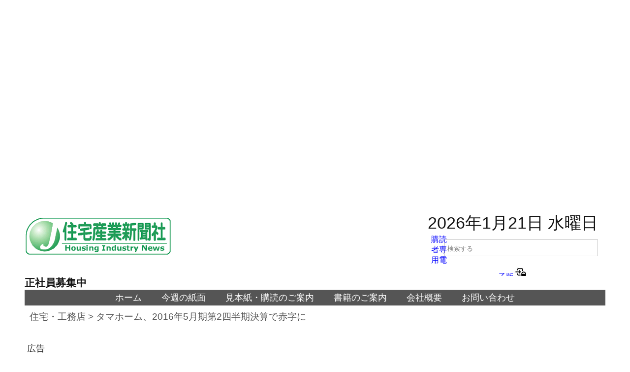

--- FILE ---
content_type: text/html; charset=utf-8
request_url: https://www.housenews.jp/house/11190
body_size: 23990
content:
<!DOCTYPE html>
<html lang="ja" itemscope itemtype="http://schema.org/Article" amp="" data-amp-auto-lightbox-disable transformed="self;v=1" i-amphtml-layout="" i-amphtml-no-boilerplate="">
<head prefix="og: http://ogp.me/ns# fb: http://ogp.me/ns/fb# article: http://ogp.me/ns/article#"><meta charset="UTF-8"><meta name="viewport" content="width=device-width"><link rel="preconnect" href="https://cdn.ampproject.org"><style amp-runtime="" i-amphtml-version="012512221826001">html{overflow-x:hidden!important}html.i-amphtml-fie{height:100%!important;width:100%!important}html:not([amp4ads]),html:not([amp4ads]) body{height:auto!important}html:not([amp4ads]) body{margin:0!important}body{-webkit-text-size-adjust:100%;-moz-text-size-adjust:100%;-ms-text-size-adjust:100%;text-size-adjust:100%}html.i-amphtml-singledoc.i-amphtml-embedded{-ms-touch-action:pan-y pinch-zoom;touch-action:pan-y pinch-zoom}html.i-amphtml-fie>body,html.i-amphtml-singledoc>body{overflow:visible!important}html.i-amphtml-fie:not(.i-amphtml-inabox)>body,html.i-amphtml-singledoc:not(.i-amphtml-inabox)>body{position:relative!important}html.i-amphtml-ios-embed-legacy>body{overflow-x:hidden!important;overflow-y:auto!important;position:absolute!important}html.i-amphtml-ios-embed{overflow-y:auto!important;position:static}#i-amphtml-wrapper{overflow-x:hidden!important;overflow-y:auto!important;position:absolute!important;top:0!important;left:0!important;right:0!important;bottom:0!important;margin:0!important;display:block!important}html.i-amphtml-ios-embed.i-amphtml-ios-overscroll,html.i-amphtml-ios-embed.i-amphtml-ios-overscroll>#i-amphtml-wrapper{-webkit-overflow-scrolling:touch!important}#i-amphtml-wrapper>body{position:relative!important;border-top:1px solid transparent!important}#i-amphtml-wrapper+body{visibility:visible}#i-amphtml-wrapper+body .i-amphtml-lightbox-element,#i-amphtml-wrapper+body[i-amphtml-lightbox]{visibility:hidden}#i-amphtml-wrapper+body[i-amphtml-lightbox] .i-amphtml-lightbox-element{visibility:visible}#i-amphtml-wrapper.i-amphtml-scroll-disabled,.i-amphtml-scroll-disabled{overflow-x:hidden!important;overflow-y:hidden!important}amp-instagram{padding:54px 0px 0px!important;background-color:#fff}amp-iframe iframe{box-sizing:border-box!important}[amp-access][amp-access-hide]{display:none}[subscriptions-dialog],body:not(.i-amphtml-subs-ready) [subscriptions-action],body:not(.i-amphtml-subs-ready) [subscriptions-section]{display:none!important}amp-experiment,amp-live-list>[update]{display:none}amp-list[resizable-children]>.i-amphtml-loading-container.amp-hidden{display:none!important}amp-list [fetch-error],amp-list[load-more] [load-more-button],amp-list[load-more] [load-more-end],amp-list[load-more] [load-more-failed],amp-list[load-more] [load-more-loading]{display:none}amp-list[diffable] div[role=list]{display:block}amp-story-page,amp-story[standalone]{min-height:1px!important;display:block!important;height:100%!important;margin:0!important;padding:0!important;overflow:hidden!important;width:100%!important}amp-story[standalone]{background-color:#000!important;position:relative!important}amp-story-page{background-color:#757575}amp-story .amp-active>div,amp-story .i-amphtml-loader-background{display:none!important}amp-story-page:not(:first-of-type):not([distance]):not([active]){transform:translateY(1000vh)!important}amp-autocomplete{position:relative!important;display:inline-block!important}amp-autocomplete>input,amp-autocomplete>textarea{padding:0.5rem;border:1px solid rgba(0,0,0,.33)}.i-amphtml-autocomplete-results,amp-autocomplete>input,amp-autocomplete>textarea{font-size:1rem;line-height:1.5rem}[amp-fx^=fly-in]{visibility:hidden}amp-script[nodom],amp-script[sandboxed]{position:fixed!important;top:0!important;width:1px!important;height:1px!important;overflow:hidden!important;visibility:hidden}
/*# sourceURL=/css/ampdoc.css*/[hidden]{display:none!important}.i-amphtml-element{display:inline-block}.i-amphtml-blurry-placeholder{transition:opacity 0.3s cubic-bezier(0.0,0.0,0.2,1)!important;pointer-events:none}[layout=nodisplay]:not(.i-amphtml-element){display:none!important}.i-amphtml-layout-fixed,[layout=fixed][width][height]:not(.i-amphtml-layout-fixed){display:inline-block;position:relative}.i-amphtml-layout-responsive,[layout=responsive][width][height]:not(.i-amphtml-layout-responsive),[width][height][heights]:not([layout]):not(.i-amphtml-layout-responsive),[width][height][sizes]:not(img):not([layout]):not(.i-amphtml-layout-responsive){display:block;position:relative}.i-amphtml-layout-intrinsic,[layout=intrinsic][width][height]:not(.i-amphtml-layout-intrinsic){display:inline-block;position:relative;max-width:100%}.i-amphtml-layout-intrinsic .i-amphtml-sizer{max-width:100%}.i-amphtml-intrinsic-sizer{max-width:100%;display:block!important}.i-amphtml-layout-container,.i-amphtml-layout-fixed-height,[layout=container],[layout=fixed-height][height]:not(.i-amphtml-layout-fixed-height){display:block;position:relative}.i-amphtml-layout-fill,.i-amphtml-layout-fill.i-amphtml-notbuilt,[layout=fill]:not(.i-amphtml-layout-fill),body noscript>*{display:block;overflow:hidden!important;position:absolute;top:0;left:0;bottom:0;right:0}body noscript>*{position:absolute!important;width:100%;height:100%;z-index:2}body noscript{display:inline!important}.i-amphtml-layout-flex-item,[layout=flex-item]:not(.i-amphtml-layout-flex-item){display:block;position:relative;-ms-flex:1 1 auto;flex:1 1 auto}.i-amphtml-layout-fluid{position:relative}.i-amphtml-layout-size-defined{overflow:hidden!important}.i-amphtml-layout-awaiting-size{position:absolute!important;top:auto!important;bottom:auto!important}i-amphtml-sizer{display:block!important}@supports (aspect-ratio:1/1){i-amphtml-sizer.i-amphtml-disable-ar{display:none!important}}.i-amphtml-blurry-placeholder,.i-amphtml-fill-content{display:block;height:0;max-height:100%;max-width:100%;min-height:100%;min-width:100%;width:0;margin:auto}.i-amphtml-layout-size-defined .i-amphtml-fill-content{position:absolute;top:0;left:0;bottom:0;right:0}.i-amphtml-replaced-content,.i-amphtml-screen-reader{padding:0!important;border:none!important}.i-amphtml-screen-reader{position:fixed!important;top:0px!important;left:0px!important;width:4px!important;height:4px!important;opacity:0!important;overflow:hidden!important;margin:0!important;display:block!important;visibility:visible!important}.i-amphtml-screen-reader~.i-amphtml-screen-reader{left:8px!important}.i-amphtml-screen-reader~.i-amphtml-screen-reader~.i-amphtml-screen-reader{left:12px!important}.i-amphtml-screen-reader~.i-amphtml-screen-reader~.i-amphtml-screen-reader~.i-amphtml-screen-reader{left:16px!important}.i-amphtml-unresolved{position:relative;overflow:hidden!important}.i-amphtml-select-disabled{-webkit-user-select:none!important;-ms-user-select:none!important;user-select:none!important}.i-amphtml-notbuilt,[layout]:not(.i-amphtml-element),[width][height][heights]:not([layout]):not(.i-amphtml-element),[width][height][sizes]:not(img):not([layout]):not(.i-amphtml-element){position:relative;overflow:hidden!important;color:transparent!important}.i-amphtml-notbuilt:not(.i-amphtml-layout-container)>*,[layout]:not([layout=container]):not(.i-amphtml-element)>*,[width][height][heights]:not([layout]):not(.i-amphtml-element)>*,[width][height][sizes]:not([layout]):not(.i-amphtml-element)>*{display:none}amp-img:not(.i-amphtml-element)[i-amphtml-ssr]>img.i-amphtml-fill-content{display:block}.i-amphtml-notbuilt:not(.i-amphtml-layout-container),[layout]:not([layout=container]):not(.i-amphtml-element),[width][height][heights]:not([layout]):not(.i-amphtml-element),[width][height][sizes]:not(img):not([layout]):not(.i-amphtml-element){color:transparent!important;line-height:0!important}.i-amphtml-ghost{visibility:hidden!important}.i-amphtml-element>[placeholder],[layout]:not(.i-amphtml-element)>[placeholder],[width][height][heights]:not([layout]):not(.i-amphtml-element)>[placeholder],[width][height][sizes]:not([layout]):not(.i-amphtml-element)>[placeholder]{display:block;line-height:normal}.i-amphtml-element>[placeholder].amp-hidden,.i-amphtml-element>[placeholder].hidden{visibility:hidden}.i-amphtml-element:not(.amp-notsupported)>[fallback],.i-amphtml-layout-container>[placeholder].amp-hidden,.i-amphtml-layout-container>[placeholder].hidden{display:none}.i-amphtml-layout-size-defined>[fallback],.i-amphtml-layout-size-defined>[placeholder]{position:absolute!important;top:0!important;left:0!important;right:0!important;bottom:0!important;z-index:1}amp-img[i-amphtml-ssr]:not(.i-amphtml-element)>[placeholder]{z-index:auto}.i-amphtml-notbuilt>[placeholder]{display:block!important}.i-amphtml-hidden-by-media-query{display:none!important}.i-amphtml-element-error{background:red!important;color:#fff!important;position:relative!important}.i-amphtml-element-error:before{content:attr(error-message)}i-amp-scroll-container,i-amphtml-scroll-container{position:absolute;top:0;left:0;right:0;bottom:0;display:block}i-amp-scroll-container.amp-active,i-amphtml-scroll-container.amp-active{overflow:auto;-webkit-overflow-scrolling:touch}.i-amphtml-loading-container{display:block!important;pointer-events:none;z-index:1}.i-amphtml-notbuilt>.i-amphtml-loading-container{display:block!important}.i-amphtml-loading-container.amp-hidden{visibility:hidden}.i-amphtml-element>[overflow]{cursor:pointer;position:relative;z-index:2;visibility:hidden;display:initial;line-height:normal}.i-amphtml-layout-size-defined>[overflow]{position:absolute}.i-amphtml-element>[overflow].amp-visible{visibility:visible}template{display:none!important}.amp-border-box,.amp-border-box *,.amp-border-box :after,.amp-border-box :before{box-sizing:border-box}amp-pixel{display:none!important}amp-analytics,amp-auto-ads,amp-story-auto-ads{position:fixed!important;top:0!important;width:1px!important;height:1px!important;overflow:hidden!important;visibility:hidden}amp-story{visibility:hidden!important}html.i-amphtml-fie>amp-analytics{position:initial!important}[visible-when-invalid]:not(.visible),form [submit-error],form [submit-success],form [submitting]{display:none}amp-accordion{display:block!important}@media (min-width:1px){:where(amp-accordion>section)>:first-child{margin:0;background-color:#efefef;padding-right:20px;border:1px solid #dfdfdf}:where(amp-accordion>section)>:last-child{margin:0}}amp-accordion>section{float:none!important}amp-accordion>section>*{float:none!important;display:block!important;overflow:hidden!important;position:relative!important}amp-accordion,amp-accordion>section{margin:0}amp-accordion:not(.i-amphtml-built)>section>:last-child{display:none!important}amp-accordion:not(.i-amphtml-built)>section[expanded]>:last-child{display:block!important}
/*# sourceURL=/css/ampshared.css*/</style><meta name="description" content="住まいや暮らし、ハウスメーカーや住宅設備メーカー、地域工務店、行政、自治体まで、住宅に関するあらゆるニュースを幅広く取り上げます"><meta name="keywords" content="住宅,ハウスメーカー,工務店,住宅設備,住宅部品,行政,自治体,住宅ニュース,戸建て,新聞,ランキング,住まい,暮らし"><meta name="robots" content="max-snippet:-1,max-image-preview:large"><meta name="robots" content="max-image-preview:large"><meta name="google-site-verification" content="rdXxYEEtealNMqw9Qu6E4iwkI7YxtXeeHo8Mm7vmsAw"><meta name="yandex-verification" content="32f8ac2eb35e3397"><meta name="generator" content="WordPress 6.9"><meta name="description" content="タマホームの2016年5月期の第2四半期決算は、売上高581億6900万円(前年同期比13・1%減)、営業損失…"><meta property="og:type" content="article"><meta property="og:title" content="タマホーム、2016年5月期第2四半期決算で赤字に"><meta property="og:url" content="https://www.housenews.jp/house/11190"><meta property="og:description" content="タマホームの2016年5月期の第2四半期決算は、売上高581億6900万円(前年同期比13・1%減)、営業損失…"><meta property="article:published_time" content="2016-01-21T23:00:58+00:00"><meta property="article:modified_time" content="2019-02-26T07:56:18+00:00"><meta property="og:site_name" content="住宅産業新聞"><meta property="og:image" content="https://i0.wp.com/www.housenews.jp/housenews/wp-content/uploads/2016/01/8d87dff000dda8446fababad9d58d026.gif?fit=200%2C272&amp;ssl=1"><meta property="og:image:width" content="200"><meta property="og:image:height" content="272"><meta property="og:image:alt" content=""><meta property="og:locale" content="ja_JP"><meta name="twitter:site" content="@housenewsjp"><meta name="twitter:text:title" content="タマホーム、2016年5月期第2四半期決算で赤字に"><meta name="twitter:image" content="https://i0.wp.com/www.housenews.jp/housenews/wp-content/uploads/2016/01/8d87dff000dda8446fababad9d58d026.gif?fit=200%2C272&amp;ssl=1&amp;w=144"><meta name="twitter:card" content="summary"><meta name="generator" content="AMP Plugin v2.5.5; mode=standard"><meta name="msapplication-TileImage" content="https://i0.wp.com/www.housenews.jp/housenews/wp-content/uploads/2018/11/rogo1.jpg?fit=270%2C270&amp;ssl=1"><meta itemprop="name" content="タマホーム、2016年5月期第2四半期決算で赤字に | 住宅産業新聞"><meta itemscope itemprop="mainEntityOfPage" itemtype="https://schema.org/WebPage" itemid="https://www.housenews.jp/house/11190"><meta itemprop="datePublished" content="2016-01-22T08:00:58+09:00"><meta itemprop="dateModified" content="2016-01-22T08:00:58+09:00"><link rel="preconnect" href="https://fonts.gstatic.com" crossorigin=""><link rel="dns-prefetch" href="https://fonts.gstatic.com"><link rel="preconnect" href="//i0.wp.com"><link rel="preconnect" href="//c0.wp.com"><link rel="preconnect" href="https://fonts.gstatic.com/" crossorigin=""><link rel="dns-prefetch" href="//fonts.googleapis.com"><link rel="dns-prefetch" href="//use.fontawesome.com"><link rel="dns-prefetch" href="//v0.wordpress.com"><script async="" src="https://cdn.ampproject.org/v0.mjs" type="module" crossorigin="anonymous"></script><script async nomodule src="https://cdn.ampproject.org/v0.js" crossorigin="anonymous"></script><script async custom-element="amp-ad" src="https://cdn.ampproject.org/v0/amp-ad-0.1.mjs" type="module" crossorigin="anonymous"></script><script async nomodule src="https://cdn.ampproject.org/v0/amp-ad-0.1.js" crossorigin="anonymous" custom-element="amp-ad"></script><script async custom-element="amp-analytics" src="https://cdn.ampproject.org/v0/amp-analytics-0.1.mjs" type="module" crossorigin="anonymous"></script><script async nomodule src="https://cdn.ampproject.org/v0/amp-analytics-0.1.js" crossorigin="anonymous" custom-element="amp-analytics"></script><script src="https://cdn.ampproject.org/v0/amp-form-0.1.mjs" async="" custom-element="amp-form" type="module" crossorigin="anonymous"></script><script async nomodule src="https://cdn.ampproject.org/v0/amp-form-0.1.js" crossorigin="anonymous" custom-element="amp-form"></script><script src="https://cdn.ampproject.org/v0/amp-iframe-0.1.mjs" async="" custom-element="amp-iframe" type="module" crossorigin="anonymous"></script><script async nomodule src="https://cdn.ampproject.org/v0/amp-iframe-0.1.js" crossorigin="anonymous" custom-element="amp-iframe"></script><link rel="shortcut icon" href="https://www.housenews.jp/favicon.ico"><link rel="icon" href="https://www.housenews.jp/favicon.ico"><link rel="icon" href="https://i0.wp.com/www.housenews.jp/housenews/wp-content/uploads/2018/11/rogo1.jpg?fit=32%2C32&amp;ssl=1" sizes="32x32"><link rel="icon" href="https://i0.wp.com/www.housenews.jp/housenews/wp-content/uploads/2018/11/rogo1.jpg?fit=192%2C192&amp;ssl=1" sizes="192x192"><link rel="stylesheet" href="https://use.fontawesome.com/releases/v5.8.1/css/all.css" integrity="sha384-50oBUHEmvpQ+1lW4y57PTFmhCaXp0ML5d60M1M7uH2+nqUivzIebhndOJK28anvf" crossorigin="anonymous"><link crossorigin="anonymous" rel="stylesheet" id="newmedia-font-css" href="https://fonts.googleapis.com/css?family=News+Cycle" type="text/css" media="all"><link crossorigin="anonymous" rel="stylesheet" id="font-awesome-official-css" href="https://use.fontawesome.com/releases/v6.5.1/css/all.css" type="text/css" media="all" integrity="sha384-t1nt8BQoYMLFN5p42tRAtuAAFQaCQODekUVeKKZrEnEyp4H2R0RHFz0KWpmj7i8g"><link crossorigin="anonymous" rel="stylesheet" id="font-awesome-official-v4shim-css" href="https://use.fontawesome.com/releases/v6.5.1/css/v4-shims.css" type="text/css" media="all" integrity="sha384-5Jfdy0XO8+vjCRofsSnGmxGSYjLfsjjTOABKxVr8BkfvlaAm14bIJc7Jcjfq/xQI"><style amp-custom="">img:is([sizes=auto i],[sizes^="auto," i]){contain-intrinsic-size:3000px 1500px}.jp-related-posts-i2__list{--hgap:1rem;display:flex;flex-wrap:wrap;column-gap:var(--hgap);row-gap:2rem;margin:0;padding:0;list-style-type:none}.jp-related-posts-i2__post{display:flex;flex-direction:column;flex-basis:calc(( 100% - var(--hgap) ) / 2)}.jp-related-posts-i2__post:nth-last-child(n+3):first-child,.jp-related-posts-i2__post:nth-last-child(n+3):first-child ~ *{flex-basis:calc(( 100% - var(--hgap) * 2 ) / 3)}.jp-related-posts-i2__post:nth-last-child(4):first-child,.jp-related-posts-i2__post:nth-last-child(4):first-child ~ *{flex-basis:calc(( 100% - var(--hgap) ) / 2)}.jp-related-posts-i2__post-link{display:flex;flex-direction:column;row-gap:.5rem;width:100%;margin-bottom:1rem;line-height:1.2}.jp-related-posts-i2__post-link:focus-visible{outline-offset:2px}.jp-related-posts-i2__post-defs{margin:0;list-style-type:unset}.jp-related-posts-i2__post-defs dt{position:absolute;width:1px;height:1px;overflow:hidden;clip:rect(1px,1px,1px,1px);white-space:nowrap}.jp-related-posts-i2__post-defs dd{margin:0}.jp-relatedposts-i2[data-layout="list"] .jp-related-posts-i2__list{display:block}.jp-relatedposts-i2[data-layout="list"] .jp-related-posts-i2__post{margin-bottom:2rem}@media only screen and (max-width: 640px){.jp-related-posts-i2__list{display:block}.jp-related-posts-i2__post{margin-bottom:2rem}}amp-iframe iframe,amp-iframe noscript{image-rendering:inherit;object-fit:inherit;object-position:inherit}:where(.wp-block-button__link){border-radius:9999px;box-shadow:none;padding:calc(.667em + 2px) calc(1.333em + 2px);text-decoration:none}:root :where(.wp-block-button .wp-block-button__link.is-style-outline),:root :where(.wp-block-button.is-style-outline>.wp-block-button__link){border:2px solid;padding:.667em 1.333em}:root :where(.wp-block-button .wp-block-button__link.is-style-outline:not(.has-text-color)),:root :where(.wp-block-button.is-style-outline>.wp-block-button__link:not(.has-text-color)){color:currentColor}:root :where(.wp-block-button .wp-block-button__link.is-style-outline:not(.has-background)),:root :where(.wp-block-button.is-style-outline>.wp-block-button__link:not(.has-background)){background-color:initial;background-image:none}:where(.wp-block-columns){margin-bottom:1.75em}:where(.wp-block-columns.has-background){padding:1.25em 2.375em}:where(.wp-block-post-comments input[type=submit]){border:none}:where(.wp-block-cover-image:not(.has-text-color)),:where(.wp-block-cover:not(.has-text-color)){color:#fff}:where(.wp-block-cover-image.is-light:not(.has-text-color)),:where(.wp-block-cover.is-light:not(.has-text-color)){color:#000}:root :where(.wp-block-cover h1:not(.has-text-color)),:root :where(.wp-block-cover h2:not(.has-text-color)),:root :where(.wp-block-cover h3:not(.has-text-color)),:root :where(.wp-block-cover h4:not(.has-text-color)),:root :where(.wp-block-cover h5:not(.has-text-color)),:root :where(.wp-block-cover h6:not(.has-text-color)),:root :where(.wp-block-cover p:not(.has-text-color)){color:inherit}:where(.wp-block-file){margin-bottom:1.5em}:where(.wp-block-file__button){border-radius:2em;display:inline-block;padding:.5em 1em}:where(.wp-block-file__button):where(a):active,:where(.wp-block-file__button):where(a):focus,:where(.wp-block-file__button):where(a):hover,:where(.wp-block-file__button):where(a):visited{box-shadow:none;color:#fff;opacity:.85;text-decoration:none}:where(.wp-block-form-input__input){font-size:1em;margin-bottom:.5em;padding:0 .5em}:where(.wp-block-form-input__input)[type=date],:where(.wp-block-form-input__input)[type=datetime-local],:where(.wp-block-form-input__input)[type=datetime],:where(.wp-block-form-input__input)[type=email],:where(.wp-block-form-input__input)[type=month],:where(.wp-block-form-input__input)[type=number],:where(.wp-block-form-input__input)[type=password],:where(.wp-block-form-input__input)[type=search],:where(.wp-block-form-input__input)[type=tel],:where(.wp-block-form-input__input)[type=text],:where(.wp-block-form-input__input)[type=time],:where(.wp-block-form-input__input)[type=url],:where(.wp-block-form-input__input)[type=week]{border-style:solid;border-width:1px;line-height:2;min-height:2em}:where(.wp-block-group.wp-block-group-is-layout-constrained){position:relative}@keyframes show-content-image{0%{visibility:hidden}99%{visibility:hidden}to{visibility:visible}}@keyframes turn-on-visibility{0%{opacity:0}to{opacity:1}}@keyframes turn-off-visibility{0%{opacity:1;visibility:visible}99%{opacity:0;visibility:visible}to{opacity:0;visibility:hidden}}@keyframes lightbox-zoom-in{0%{transform:translate(calc(( -100vw + var(--wp--lightbox-scrollbar-width) ) / 2 + var(--wp--lightbox-initial-left-position)),calc(-50vh + var(--wp--lightbox-initial-top-position))) scale(var(--wp--lightbox-scale))}to{transform:translate(-50%,-50%) scale(1)}}@keyframes lightbox-zoom-out{0%{transform:translate(-50%,-50%) scale(1);visibility:visible}99%{visibility:visible}to{transform:translate(calc(( -100vw + var(--wp--lightbox-scrollbar-width) ) / 2 + var(--wp--lightbox-initial-left-position)),calc(-50vh + var(--wp--lightbox-initial-top-position))) scale(var(--wp--lightbox-scale));visibility:hidden}}:where(.wp-block-latest-comments:not([data-amp-original-style*=line-height] .wp-block-latest-comments__comment)){line-height:1.1}:where(.wp-block-latest-comments:not([data-amp-original-style*=line-height] .wp-block-latest-comments__comment-excerpt p)){line-height:1.8}:root :where(.wp-block-latest-posts.is-grid){padding:0}:root :where(.wp-block-latest-posts.wp-block-latest-posts__list){padding-left:0}ul{box-sizing:border-box}:root :where(.wp-block-list.has-background){padding:1.25em 2.375em}:where(.wp-block-navigation.has-background .wp-block-navigation-item a:not(.wp-element-button)),:where(.wp-block-navigation.has-background .wp-block-navigation-submenu a:not(.wp-element-button)){padding:.5em 1em}:where(.wp-block-navigation .wp-block-navigation__submenu-container .wp-block-navigation-item a:not(.wp-element-button)),:where(.wp-block-navigation .wp-block-navigation__submenu-container .wp-block-navigation-submenu a:not(.wp-element-button)),:where(.wp-block-navigation .wp-block-navigation__submenu-container .wp-block-navigation-submenu button.wp-block-navigation-item__content),:where(.wp-block-navigation .wp-block-navigation__submenu-container .wp-block-pages-list__item button.wp-block-navigation-item__content){padding:.5em 1em}@keyframes overlay-menu__fade-in-animation{0%{opacity:0;transform:translateY(.5em)}to{opacity:1;transform:translateY(0)}}:root :where(p.has-background){padding:1.25em 2.375em}:where(p.has-text-color:not(.has-link-color)) a{color:inherit}:where(.wp-block-post-comments-form input:not([type=submit])),:where(.wp-block-post-comments-form textarea){border:1px solid #949494;font-family:inherit;font-size:1em}:where(.wp-block-post-comments-form input:where(:not([type=submit]):not([type=checkbox]))),:where(.wp-block-post-comments-form textarea){padding:calc(.667em + 2px)}:where(.wp-block-post-excerpt){box-sizing:border-box;margin-bottom:var(--wp--style--block-gap);margin-top:var(--wp--style--block-gap)}:where(.wp-block-preformatted.has-background){padding:1.25em 2.375em}:where(.wp-block-search__button){border:1px solid #ccc;padding:6px 10px}:where(.wp-block-search__input){appearance:none;border:1px solid #949494;flex-grow:1;font-family:inherit;font-size:inherit;font-style:inherit;font-weight:inherit;letter-spacing:inherit;line-height:inherit;margin-left:0;margin-right:0;min-width:3rem;padding:8px;text-transform:inherit}:where(.wp-block-search__input):not(#_#_#_#_#_#_#_){text-decoration:unset}:where(.wp-block-search__button-inside .wp-block-search__inside-wrapper){background-color:#fff;border:1px solid #949494;box-sizing:border-box;padding:4px}:where(.wp-block-search__button-inside .wp-block-search__inside-wrapper) :where(.wp-block-search__button){padding:4px 8px}:root :where(.wp-block-separator.is-style-dots){height:auto;line-height:1;text-align:center}:root :where(.wp-block-separator.is-style-dots):before{color:currentColor;content:"···";font-family:serif;font-size:1.5em;letter-spacing:2em;padding-left:2em}:root :where(.wp-block-site-logo.is-style-rounded){border-radius:9999px}:root :where(.wp-block-social-links .wp-social-link a){padding:.25em}:root :where(.wp-block-social-links.is-style-logos-only .wp-social-link a){padding:0}:root :where(.wp-block-social-links.is-style-pill-shape .wp-social-link a){padding-left:.6666666667em;padding-right:.6666666667em}:root :where(.wp-block-tag-cloud.is-style-outline){display:flex;flex-wrap:wrap;gap:1ch}:root :where(.wp-block-tag-cloud.is-style-outline a){border:1px solid;margin-right:0;padding:1ch 2ch}:root :where(.wp-block-tag-cloud.is-style-outline a):not(#_#_#_#_#_#_#_#_){font-size:unset;text-decoration:none}:root :where(.wp-block-table-of-contents){box-sizing:border-box}:where(.wp-block-term-description){box-sizing:border-box;margin-bottom:var(--wp--style--block-gap);margin-top:var(--wp--style--block-gap)}:where(pre.wp-block-verse){font-family:inherit}:root{--wp-block-synced-color:#7a00df;--wp-block-synced-color--rgb:122,0,223;--wp-bound-block-color:var(--wp-block-synced-color);--wp-editor-canvas-background:#ddd;--wp-admin-theme-color:#007cba;--wp-admin-theme-color--rgb:0,124,186;--wp-admin-theme-color-darker-10:#006ba1;--wp-admin-theme-color-darker-10--rgb:0,107,160.5;--wp-admin-theme-color-darker-20:#005a87;--wp-admin-theme-color-darker-20--rgb:0,90,135;--wp-admin-border-width-focus:2px}@media (min-resolution:192dpi){:root{--wp-admin-border-width-focus:1.5px}}:root{--wp--preset--font-size--normal:16px;--wp--preset--font-size--huge:42px}.screen-reader-text{border:0;clip-path:inset(50%);height:1px;margin:-1px;overflow:hidden;padding:0;position:absolute;width:1px}.screen-reader-text:not(#_#_#_#_#_#_#_){word-wrap:normal}.screen-reader-text:focus{background-color:#ddd;clip-path:none;color:#444;display:block;font-size:1em;height:auto;left:5px;line-height:normal;padding:15px 23px 14px;text-decoration:none;top:5px;width:auto;z-index:100000}html :where(.has-border-color){border-style:solid}html :where([data-amp-original-style*=border-top-color]){border-top-style:solid}html :where([data-amp-original-style*=border-right-color]){border-right-style:solid}html :where([data-amp-original-style*=border-bottom-color]){border-bottom-style:solid}html :where([data-amp-original-style*=border-left-color]){border-left-style:solid}html :where([data-amp-original-style*=border-width]){border-style:solid}html :where([data-amp-original-style*=border-top-width]){border-top-style:solid}html :where([data-amp-original-style*=border-right-width]){border-right-style:solid}html :where([data-amp-original-style*=border-bottom-width]){border-bottom-style:solid}html :where([data-amp-original-style*=border-left-width]){border-left-style:solid}html :where(img[class*=wp-image-]){height:auto;max-width:100%}:where(figure){margin:0 0 1em}html :where(.is-position-sticky){--wp-admin--admin-bar--position-offset:var(--wp-admin--admin-bar--height,0px)}@media screen and (max-width:600px){html :where(.is-position-sticky){--wp-admin--admin-bar--position-offset:0px}}:root{--wp--preset--aspect-ratio--square:1;--wp--preset--aspect-ratio--4-3:4/3;--wp--preset--aspect-ratio--3-4:3/4;--wp--preset--aspect-ratio--3-2:3/2;--wp--preset--aspect-ratio--2-3:2/3;--wp--preset--aspect-ratio--16-9:16/9;--wp--preset--aspect-ratio--9-16:9/16;--wp--preset--color--black:#000;--wp--preset--color--cyan-bluish-gray:#abb8c3;--wp--preset--color--white:#fff;--wp--preset--color--pale-pink:#f78da7;--wp--preset--color--vivid-red:#cf2e2e;--wp--preset--color--luminous-vivid-orange:#ff6900;--wp--preset--color--luminous-vivid-amber:#fcb900;--wp--preset--color--light-green-cyan:#7bdcb5;--wp--preset--color--vivid-green-cyan:#00d084;--wp--preset--color--pale-cyan-blue:#8ed1fc;--wp--preset--color--vivid-cyan-blue:#0693e3;--wp--preset--color--vivid-purple:#9b51e0;--wp--preset--gradient--vivid-cyan-blue-to-vivid-purple:linear-gradient(135deg,#0693e3 0%,#9b51e0 100%);--wp--preset--gradient--light-green-cyan-to-vivid-green-cyan:linear-gradient(135deg,#7adcb4 0%,#00d082 100%);--wp--preset--gradient--luminous-vivid-amber-to-luminous-vivid-orange:linear-gradient(135deg,#fcb900 0%,#ff6900 100%);--wp--preset--gradient--luminous-vivid-orange-to-vivid-red:linear-gradient(135deg,#ff6900 0%,#cf2e2e 100%);--wp--preset--gradient--very-light-gray-to-cyan-bluish-gray:linear-gradient(135deg,#eee 0%,#a9b8c3 100%);--wp--preset--gradient--cool-to-warm-spectrum:linear-gradient(135deg,#4aeadc 0%,#9778d1 20%,#cf2aba 40%,#ee2c82 60%,#fb6962 80%,#fef84c 100%);--wp--preset--gradient--blush-light-purple:linear-gradient(135deg,#ffceec 0%,#9896f0 100%);--wp--preset--gradient--blush-bordeaux:linear-gradient(135deg,#fecda5 0%,#fe2d2d 50%,#6b003e 100%);--wp--preset--gradient--luminous-dusk:linear-gradient(135deg,#ffcb70 0%,#c751c0 50%,#4158d0 100%);--wp--preset--gradient--pale-ocean:linear-gradient(135deg,#fff5cb 0%,#b6e3d4 50%,#33a7b5 100%);--wp--preset--gradient--electric-grass:linear-gradient(135deg,#caf880 0%,#71ce7e 100%);--wp--preset--gradient--midnight:linear-gradient(135deg,#020381 0%,#2874fc 100%);--wp--preset--font-size--small:13px;--wp--preset--font-size--medium:20px;--wp--preset--font-size--large:36px;--wp--preset--font-size--x-large:42px;--wp--preset--spacing--20:.44rem;--wp--preset--spacing--30:.67rem;--wp--preset--spacing--40:1rem;--wp--preset--spacing--50:1.5rem;--wp--preset--spacing--60:2.25rem;--wp--preset--spacing--70:3.38rem;--wp--preset--spacing--80:5.06rem;--wp--preset--shadow--natural:6px 6px 9px rgba(0,0,0,.2);--wp--preset--shadow--deep:12px 12px 50px rgba(0,0,0,.4);--wp--preset--shadow--sharp:6px 6px 0px rgba(0,0,0,.2);--wp--preset--shadow--outlined:6px 6px 0px -3px #fff,6px 6px #000;--wp--preset--shadow--crisp:6px 6px 0px #000}:where(.is-layout-flex){gap:.5em}:where(.is-layout-grid){gap:.5em}:where(.wp-block-columns.is-layout-flex){gap:2em}:where(.wp-block-columns.is-layout-grid){gap:2em}:where(.wp-block-post-template.is-layout-flex){gap:1.25em}:where(.wp-block-post-template.is-layout-grid){gap:1.25em}:host,:root{--fa-font-solid:normal 900 1em/1 "Font Awesome 6 Solid";--fa-font-regular:normal 400 1em/1 "Font Awesome 6 Regular";--fa-font-light:normal 300 1em/1 "Font Awesome 6 Light";--fa-font-thin:normal 100 1em/1 "Font Awesome 6 Thin";--fa-font-duotone:normal 900 1em/1 "Font Awesome 6 Duotone";--fa-font-sharp-solid:normal 900 1em/1 "Font Awesome 6 Sharp";--fa-font-sharp-regular:normal 400 1em/1 "Font Awesome 6 Sharp";--fa-font-sharp-light:normal 300 1em/1 "Font Awesome 6 Sharp";--fa-font-sharp-thin:normal 100 1em/1 "Font Awesome 6 Sharp";--fa-font-brands:normal 400 1em/1 "Font Awesome 6 Brands"}@-webkit-keyframes fa-beat{0%,90%{-webkit-transform:scale(1);transform:scale(1)}45%{-webkit-transform:scale(var(--fa-beat-scale,1.25));transform:scale(var(--fa-beat-scale,1.25))}}@keyframes fa-beat{0%,90%{-webkit-transform:scale(1);transform:scale(1)}45%{-webkit-transform:scale(var(--fa-beat-scale,1.25));transform:scale(var(--fa-beat-scale,1.25))}}@-webkit-keyframes fa-bounce{0%{-webkit-transform:scale(1) translateY(0);transform:scale(1) translateY(0)}10%{-webkit-transform:scale(var(--fa-bounce-start-scale-x,1.1),var(--fa-bounce-start-scale-y,.9)) translateY(0);transform:scale(var(--fa-bounce-start-scale-x,1.1),var(--fa-bounce-start-scale-y,.9)) translateY(0)}30%{-webkit-transform:scale(var(--fa-bounce-jump-scale-x,.9),var(--fa-bounce-jump-scale-y,1.1)) translateY(var(--fa-bounce-height,-.5em));transform:scale(var(--fa-bounce-jump-scale-x,.9),var(--fa-bounce-jump-scale-y,1.1)) translateY(var(--fa-bounce-height,-.5em))}50%{-webkit-transform:scale(var(--fa-bounce-land-scale-x,1.05),var(--fa-bounce-land-scale-y,.95)) translateY(0);transform:scale(var(--fa-bounce-land-scale-x,1.05),var(--fa-bounce-land-scale-y,.95)) translateY(0)}57%{-webkit-transform:scale(1) translateY(var(--fa-bounce-rebound,-.125em));transform:scale(1) translateY(var(--fa-bounce-rebound,-.125em))}64%{-webkit-transform:scale(1) translateY(0);transform:scale(1) translateY(0)}to{-webkit-transform:scale(1) translateY(0);transform:scale(1) translateY(0)}}@keyframes fa-bounce{0%{-webkit-transform:scale(1) translateY(0);transform:scale(1) translateY(0)}10%{-webkit-transform:scale(var(--fa-bounce-start-scale-x,1.1),var(--fa-bounce-start-scale-y,.9)) translateY(0);transform:scale(var(--fa-bounce-start-scale-x,1.1),var(--fa-bounce-start-scale-y,.9)) translateY(0)}30%{-webkit-transform:scale(var(--fa-bounce-jump-scale-x,.9),var(--fa-bounce-jump-scale-y,1.1)) translateY(var(--fa-bounce-height,-.5em));transform:scale(var(--fa-bounce-jump-scale-x,.9),var(--fa-bounce-jump-scale-y,1.1)) translateY(var(--fa-bounce-height,-.5em))}50%{-webkit-transform:scale(var(--fa-bounce-land-scale-x,1.05),var(--fa-bounce-land-scale-y,.95)) translateY(0);transform:scale(var(--fa-bounce-land-scale-x,1.05),var(--fa-bounce-land-scale-y,.95)) translateY(0)}57%{-webkit-transform:scale(1) translateY(var(--fa-bounce-rebound,-.125em));transform:scale(1) translateY(var(--fa-bounce-rebound,-.125em))}64%{-webkit-transform:scale(1) translateY(0);transform:scale(1) translateY(0)}to{-webkit-transform:scale(1) translateY(0);transform:scale(1) translateY(0)}}@-webkit-keyframes fa-fade{50%{opacity:var(--fa-fade-opacity,.4)}}@keyframes fa-fade{50%{opacity:var(--fa-fade-opacity,.4)}}@-webkit-keyframes fa-beat-fade{0%,to{opacity:var(--fa-beat-fade-opacity,.4);-webkit-transform:scale(1);transform:scale(1)}50%{opacity:1;-webkit-transform:scale(var(--fa-beat-fade-scale,1.125));transform:scale(var(--fa-beat-fade-scale,1.125))}}@keyframes fa-beat-fade{0%,to{opacity:var(--fa-beat-fade-opacity,.4);-webkit-transform:scale(1);transform:scale(1)}50%{opacity:1;-webkit-transform:scale(var(--fa-beat-fade-scale,1.125));transform:scale(var(--fa-beat-fade-scale,1.125))}}@-webkit-keyframes fa-flip{50%{-webkit-transform:rotate3d(var(--fa-flip-x,0),var(--fa-flip-y,1),var(--fa-flip-z,0),var(--fa-flip-angle,-180deg));transform:rotate3d(var(--fa-flip-x,0),var(--fa-flip-y,1),var(--fa-flip-z,0),var(--fa-flip-angle,-180deg))}}@keyframes fa-flip{50%{-webkit-transform:rotate3d(var(--fa-flip-x,0),var(--fa-flip-y,1),var(--fa-flip-z,0),var(--fa-flip-angle,-180deg));transform:rotate3d(var(--fa-flip-x,0),var(--fa-flip-y,1),var(--fa-flip-z,0),var(--fa-flip-angle,-180deg))}}@-webkit-keyframes fa-shake{0%{-webkit-transform:rotate(-15deg);transform:rotate(-15deg)}4%{-webkit-transform:rotate(15deg);transform:rotate(15deg)}8%,24%{-webkit-transform:rotate(-18deg);transform:rotate(-18deg)}12%,28%{-webkit-transform:rotate(18deg);transform:rotate(18deg)}16%{-webkit-transform:rotate(-22deg);transform:rotate(-22deg)}20%{-webkit-transform:rotate(22deg);transform:rotate(22deg)}32%{-webkit-transform:rotate(-12deg);transform:rotate(-12deg)}36%{-webkit-transform:rotate(12deg);transform:rotate(12deg)}40%,to{-webkit-transform:rotate(0deg);transform:rotate(0deg)}}@keyframes fa-shake{0%{-webkit-transform:rotate(-15deg);transform:rotate(-15deg)}4%{-webkit-transform:rotate(15deg);transform:rotate(15deg)}8%,24%{-webkit-transform:rotate(-18deg);transform:rotate(-18deg)}12%,28%{-webkit-transform:rotate(18deg);transform:rotate(18deg)}16%{-webkit-transform:rotate(-22deg);transform:rotate(-22deg)}20%{-webkit-transform:rotate(22deg);transform:rotate(22deg)}32%{-webkit-transform:rotate(-12deg);transform:rotate(-12deg)}36%{-webkit-transform:rotate(12deg);transform:rotate(12deg)}40%,to{-webkit-transform:rotate(0deg);transform:rotate(0deg)}}@-webkit-keyframes fa-spin{0%{-webkit-transform:rotate(0deg);transform:rotate(0deg)}to{-webkit-transform:rotate(1turn);transform:rotate(1turn)}}@keyframes fa-spin{0%{-webkit-transform:rotate(0deg);transform:rotate(0deg)}to{-webkit-transform:rotate(1turn);transform:rotate(1turn)}}body{font-family:"News Cycle",sans-serif;background-color:#cecece;color:#141414;margin:0 auto;padding:0;font-size:12pt;padding-top:20px;padding-bottom:20px}body a{font-family:"News Cycle",sans-serif;text-decoration:none;color:#808080;font-size:12pt}body a:hover{font-family:"News Cycle",sans-serif;text-decoration:underline;color:#b63030;font-size:12pt}a:link{text-decoration:none;font-family:"News Cycle",sans-serif}a:visited{text-decoration:none;font-family:"News Cycle",sans-serif}a:hover{text-decoration:underline;font-family:"News Cycle",sans-serif}a:active{text-decoration:underline;font-family:"News Cycle",sans-serif}h1{font-family:"News Cycle",sans-serif;font-size:15pt;color:#141414}h3{font-family:"News Cycle",sans-serif;font-size:13pt;color:#141414}h5{font-family:"News Cycle",sans-serif;font-size:11pt;color:#141414}#wrapper{font-family:"News Cycle",sans-serif;display:block;width:960px;margin:auto;background-color:#fff;padding:0px 20px 5px 20px;clear:both;box-shadow:0 2px 6px rgba(100,100,100,.3)}#wrapper a{font-family:"News Cycle",sans-serif;text-decoration:none}#header{text-align:center;margin:0 auto;width:960px;clear:both}#container{font-family:"News Cycle",sans-serif;text-align:center;width:960px;height:auto;overflow:hidden;clear:both;margin:0 auto;background-color:#fff;padding:10px 0px 10px 0px}#container2{font-family:"News Cycle",sans-serif;text-align:center;width:960px;background-color:#fff;clear:both;border-top:1px solid #ddd;padding:20px 0px 20px 0px;overflow:hidden}#container3{font-family:"News Cycle",sans-serif;text-align:center;width:960px;background-color:#2d2d2d;margin:0 auto;display:block;padding:0px 0px 0px 0px}#footer{text-align:center;margin:0 auto;width:960px;clear:both;padding-bottom:20px}.site-logo{margin:0 auto;padding:10px 0px 0px 0px}#main{display:block;height:auto;font-family:"News Cycle",sans-serif}#content-wide{font-family:"News Cycle",sans-serif;width:75%;padding-top:20px;float:left;background-color:#fff;color:#000;font-size:12pt;word-wrap:break-word}#content-wide a{font-family:"News Cycle",sans-serif;text-decoration:none}#content-wide a:hover{font-family:"News Cycle",sans-serif;text-decoration:underline}#content-wide amp-iframe:not(#_#_#_#_#_#_#_#_#_){max-width:480px;max-height:250px}.post a{color:#808080;text-decoration:none;font-family:"News Cycle",sans-serif}.post a:hover{color:#b63030;text-decoration:underline;font-family:"News Cycle",sans-serif}.post-navigation{display:block;padding:20px 0px 0px 0px}.previous-post{float:left;word-wrap:break-word;font-family:"News Cycle",sans-serif;max-width:220px;padding:0;margin:0}.next-post{float:right;word-wrap:break-word;font-family:"News Cycle",sans-serif;max-width:220px;padding:0;margin:0}.post-title{font-weight:200;height:auto;white-space:pre-wrap;word-wrap:break-word;font-family:"News Cycle",sans-serif}.post-title:not(#_#_#_#_#_#_#_){max-width:480px}.post-title a{font-family:"News Cycle",sans-serif;font-size:17pt;color:#1d1d1d;text-transform:none;font-weight:200}.post-title a:hover{font-family:"News Cycle",sans-serif;font-size:17pt;color:#1d1d1d;text-transform:none;font-weight:200}.post-date{font-family:"News Cycle",sans-serif;font-size:10pt;color:#bbb}.post-date a{font-family:"News Cycle",sans-serif;font-size:10pt;color:#808080}.post-date a:hover{font-family:"News Cycle",sans-serif;font-size:10pt;color:#b63030}a,img{border:none}#content-wide img{border:none;height:auto}#content-wide img:not(#_#_#_#_#_#_#_#_#_){max-width:480px}#content-wide img a{border:none;height:auto}#content-wide img a:not(#_#_#_#_#_#_#_#_#_){max-width:480px}.post img{height:auto}.post img:not(#_#_#_#_#_#_#_#_){max-width:480px}#sidebar-right{width:22%;float:left;padding:20px 0px 0px 26px}#sidebar-right ul li a{font-family:"News Cycle",sans-serif;text-decoration:none;font-size:12pt;color:#808080}#sidebar-right ul li a:hover{font-family:"News Cycle",sans-serif;text-decoration:underline;font-size:12pt;color:#b63030}#sidebar-right ul{font-family:"News Cycle",sans-serif;text-decoration:none;clear:both}#sidebar-right li{font-family:"News Cycle",sans-serif;list-style-type:none;list-style-position:inside;margin:0;padding:0;word-wrap:break-word}#sidebar-right .menu li{font-family:"News Cycle",sans-serif;list-style-type:none}#sidebar-right ul .sub-menu{list-style-type:none}#sidebar-right li ul{list-style-type:none;padding-left:5px}#sidebar-right li ul li{list-style-type:none}#sidebar-right li ul .sub-menu{list-style-type:none}#sidebar-right ul .sub-menu li{list-style-type:none}.sidebarhd{font-family:"News Cycle",sans-serif;text-decoration:none;margin-top:5px;margin-bottom:5px;font-size:12pt;font-weight:400;padding:2px 0px 2px 5px;border-bottom:1px solid #999;color:#2d2d2d;text-align:left;clear:both;word-wrap:break-word}.sidebarhd a{font-family:"News Cycle",sans-serif;text-decoration:none;color:#b63030}.sidebarhd a:hover{font-family:"News Cycle",sans-serif;text-decoration:none;color:#b63030}.textwidget{font-family:"News Cycle",sans-serif;list-style:circle;padding:0px 10px 5px 10px;word-wrap:break-word}.textwidget:not(#_#_#_#_#_#_#_){max-width:99%}.textwidget amp-iframe:not(#_#_#_#_#_#_#_#_){max-width:99%;max-height:99%}.textwidget img:not(#_#_#_#_#_#_#_#_){max-width:99%;max-height:99%}.textwidget img a:not(#_#_#_#_#_#_#_#_){max-width:99%;max-height:99%}#sidebar-right ul{list-style-type:none;list-style-position:inside;margin:0;padding:0;word-wrap:break-word}#sidebar-right li{list-style-type:none;list-style-position:inside;margin:0;padding:0;word-wrap:break-word}#sidebar-right ul li{list-style-type:none;list-style-position:inside;margin:0;padding:0;word-wrap:break-word}#footer-sidebar aside{width:30%;display:inline-block;vertical-align:top;padding:0px 0px 20px 0px;margin:0px 10px 0px 10px;text-align:left;clear:both}#footer-sidebar aside a{color:#808080}#footer-sidebar aside a:hover{text-decoration:underline;color:#b63030}#footer-sidebar li{list-style-type:none;list-style-position:inside;margin:0;padding:0;word-wrap:break-word}#footer-sidebar ul .sub-menu{list-style-type:none}#footer-sidebar li ul{list-style-type:none;padding-left:10px}#footer-sidebar li ul li{list-style-type:none}#footer-sidebar li ul .sub-menu{list-style-type:none}#footer-sidebar ul .sub-menu li{list-style-type:none}li{word-wrap:break-word}ul li{word-wrap:break-word}#footer-sidebar .textwidget{font-family:"News Cycle",sans-serif;list-style:circle;padding:10px 40px 10px 40px;word-wrap:break-word}#footer-sidebar .textwidget:not(#_#_#_#_#_#_#_#_){max-width:99%}#footer-sidebar .textwidget amp-iframe{padding:10px 40px 10px 40px}#footer-sidebar .textwidget amp-iframe:not(#_#_#_#_#_#_#_#_#_){max-width:99%;max-height:99%}#footer-sidebar .textwidget img:not(#_#_#_#_#_#_#_#_#_){max-width:99%;max-height:99%}#footer-sidebar .textwidget img a:not(#_#_#_#_#_#_#_#_#_){max-width:99%;max-height:99%}#footer-sidebar #searchform{max-width:90%;padding:10px 40px 10px 40px}.sidebarhd2{font-family:"News Cycle",sans-serif;text-decoration:none;margin:5px 0px 0px 40px;font-size:14pt;color:#000;text-align:left;font-weight:400;word-wrap:break-word}#footer-sidebar .sidebarhd{font-family:"News Cycle",sans-serif;text-decoration:none;margin:5px 0px 0px 40px;font-size:14pt;color:#000;text-align:left;font-weight:400;word-wrap:break-word}.delimiter{clear:both}.breaker{padding-top:20px;padding-bottom:20px;clear:both}.footer-copyright{font-size:11pt;font-family:"News Cycle",sans-serif;color:#111;float:left;clear:both;max-width:900px;word-wrap:break-word}.footer-copyright a{font-size:11pt;font-family:"News Cycle",sans-serif;color:#808080;clear:both}.footer-copyright a:hover{font-size:11pt;font-family:"News Cycle",sans-serif;color:#b63030;clear:both}.toplink a{font-size:11pt;font-family:"News Cycle",sans-serif;background-color:#2d2d2d;color:#f5f5f5;float:right;padding:1px 5px 1px 5px}.toplink a:hover{font-size:11pt;font-family:"News Cycle",sans-serif;background-color:#2d2d2d;color:#f5f5f5;float:right;padding:1px 5px 1px 5px}#searchform{text-align:center;font-family:"News Cycle",sans-serif;outline:none}#searchform input#s{font-family:"News Cycle",sans-serif;background-color:#fff;color:#808080;border-width:1px;border-color:#c3c3c3;border-style:solid;outline:none;width:90%}#s{padding:5px 5px 5px 5px}.navmenu{margin:0 auto;font-family:"News Cycle",sans-serif;font-size:11pt;color:#fff}.navmenu ul{padding:0;margin:0 auto;line-height:1;font-family:"News Cycle",sans-serif;font-size:11pt;color:#fff}.navmenu ul li{padding:0;margin:0 auto;line-height:1;font-family:"News Cycle",sans-serif;font-size:11pt;color:#fff}.navmenu ul li a{padding:0;margin:0 auto;line-height:1;font-family:"News Cycle",sans-serif;font-size:11pt;color:#fff}.navmenu:before{content:"";display:table}.navmenu:after{content:"";display:table}.navmenu > ul:before{content:"";display:table}.navmenu > ul:after{content:"";display:table}.navmenu:after{clear:both}.navmenu > ul:after{clear:both}.navmenu ul{background:#2d2d2d}.navmenu ul > li{float:left;list-style:none}.navmenu ul > li > a{display:block;text-decoration:none;padding:7px 20px 7px 20px;position:relative}.navmenu ul > li > a:hover{color:#2d2d2d;background-color:#f5f5f5}.navmenu ul > li > a:hover:before{content:"";z-index:2;position:absolute;border-top:0;border-bottom:0;border-right:0;width:100%;height:100%;top:0;left:-1px}.navmenu ul > li > a:hover:after{content:"";z-index:2;position:absolute;border-top:0;border-bottom:0;border-left:0;width:100%;height:100%;top:0;right:-1px}.navmenu > ul > li > ul{opacity:0;visibility:hidden;position:absolute}.navmenu > ul > li:hover > ul{opacity:1;visibility:visible;position:absolute;box-shadow:none;z-index:2}.navmenu > ul > li > ul{width:150px;position:absolute;text-align:left}.navmenu > ul > li > ul > li{float:none;position:relative}.navmenu > ul > li > ul > li > ul{opacity:0;visibility:hidden;position:absolute}.navmenu > ul > li > ul > li:hover > ul{opacity:1;visibility:visible;position:absolute;z-index:2}.navmenu > ul > li > ul > li > ul{left:150px;top:0px;width:150px;text-align:left}.navmenu > ul > li > ul > li > ul > li{float:none}@media screen and (max-width:768px){body{padding:0}body:not(#_#_#_#_#_#_#_#_){background-image:none}#wrapper{width:960px}}body,body a,body a:hover{font-size:16px;padding-top:0px;font-family:"ヒラギノ角ゴ Pro W3","Hiragino Kaku Gothic Pro","メイリオ",Meiryo,"ＭＳ Ｐゴシック",sans-serif}body{background-color:#fff}body:not(#_#_#_#_#_#_#_#_){background-image:none}body a,body a:hover{color:#00f;font-family:"ヒラギノ角ゴ Pro W3","Hiragino Kaku Gothic Pro","メイリオ",Meiryo,"ＭＳ Ｐゴシック",sans-serif}a:link,a:visited,a:hover,a:active{font-family:"ヒラギノ角ゴ Pro W3","Hiragino Kaku Gothic Pro","メイリオ",Meiryo,"ＭＳ Ｐゴシック",sans-serif}html{font-size:16px}h1,h3,h5{color:#141414;margin:0 auto;font-family:"ヒラギノ角ゴ Pro W3","Hiragino Kaku Gothic Pro","メイリオ",Meiryo,"ＭＳ Ｐゴシック",sans-serif}h1{font-size:34px;font-weight:800;line-height:1.1em}h3{font-size:26px;font-weight:400}h5{font-size:21px}#wrapper,#wrapper a,#container,#container2,#container3{font-family:"ヒラギノ角ゴ Pro W3","Hiragino Kaku Gothic Pro","メイリオ",Meiryo,"ＭＳ Ｐゴシック",sans-serif}#wrapper{box-shadow:0 0px 0px rgba(100,100,100,0);box-sizing:border-box;clear:both;padding:0px 10px 5px 10px;max-width:1200px;width:100%;position:relative}#header{position:relative;width:100%;height:140px}#container,#container2,#container3,#footer{width:100%;box-sizing:border-box}#main,#content-wide,#content-wide a,#content-wide a:hover{font-size:18px;line-height:1.6em;font-family:"ヒラギノ角ゴ Pro W3","Hiragino Kaku Gothic Pro","メイリオ",Meiryo,"ＭＳ Ｐゴシック",sans-serif}#content-wide{width:77%;float:right;padding-top:5px;font-family:"ヒラギノ角ゴ Pro W3","Hiragino Kaku Gothic Pro","メイリオ",Meiryo,"ＭＳ Ｐゴシック",sans-serif}#content-wide amp-iframe{font-family:"ヒラギノ角ゴ Pro W3","Hiragino Kaku Gothic Pro","メイリオ",Meiryo,"ＭＳ Ｐゴシック",sans-serif}#content-wide amp-iframe:not(#_#_#_#_#_#_#_#_#_){max-width:100%;max-height:100%}.post a{font-family:"ヒラギノ角ゴ Pro W3","Hiragino Kaku Gothic Pro","メイリオ",Meiryo,"ＭＳ Ｐゴシック",sans-serif}.post a:hover{text-decoration:underline #00f;color:black;font-family:"ヒラギノ角ゴ Pro W3","Hiragino Kaku Gothic Pro","メイリオ",Meiryo,"ＭＳ Ｐゴシック",sans-serif}.post-navigation{padding:0px 10px}.previous-post{text-align:left;max-width:100%;padding:5px}.next-post{text-align:right;max-width:100%;padding:5px}.post-title,.post-title a,.post-title a:hover,.post-date,.post-date a,.post-date a:hover{white-space:normal}.post-title{padding-top:10px}.post-title:not(#_#_#_#_#_#_#_){max-width:100%}.post-title a,.post-title a:hover{font-size:24px}.post-date,.post-date a,.post-date a:hover{font-size:18px}.post-date{color:#000;text-align:right;margin:8px}.post-date a{color:#000}.post-date a:hover{color:#00f}#content-wide img:not(#_#_#_#_#_#_#_#_#_),#content-wide img a:not(#_#_#_#_#_#_#_#_#_){max-width:100%}#sidebar-right{width:23%;padding:20px 20px 0 0;box-sizing:border-box}#sidebar-right ul li a{font-size:16px;font-weight:700;color:#555}#sidebar-right ul li a:hover{font-size:16px;text-decoration:underline #00f;color:black}.sidebarhd,.sidebarhd a,.sidebarhd a:hover{font-family:"ヒラギノ角ゴ Pro W3","Hiragino Kaku Gothic Pro","メイリオ",Meiryo,"ＭＳ Ｐゴシック",sans-serif}.sidebarhd{font-size:18px;border-bottom:2px solid #999}.sidebarhd a{text-decoration:none;color:black}.sidebarhd a:hover{text-decoration:underline #00f;color:black}.textwidget img{width:auto;height:auto;margin-left:auto;margin-right:auto;text-align:center}#sidebar-right ul li{padding:5px 0px}#sidebar-right ul li:not(#_#_#_#_#_#_#_#_#_){border-bottom:1px dashed rgba(0,0,0,1)}#footer-sidebar{text-align:center;margin:0 auto;clear:both}#footer-sidebar aside a{margin-left:1em;color:#000;font-weight:300}#footer-sidebar aside a:hover{color:#000;font-weight:300;text-decoration:underline #00f}#footer-sidebar .textwidget{padding:0px 20px 10px 20px}.sidebarhd2{font-size:21px}#footer-sidebar .sidebarhd{font-size:18px}.breaker{padding-top:10px;padding-bottom:10px}.footer-copyright{text-align:left;width:auto}.footer-copyright:not(#_#_#_#_#_#_#_){font-size:16px}.footer-copyright a{color:#808080}.footer-copyright a:not(#_#_#_#_#_#_#_#_){font-size:16px}.footer-copyright a:hover{text-decoration:underline #00f;color:black}.footer-copyright a:hover:not(#_#_#_#_#_#_#_#_){font-size:16px}.toplink a{font-size:16px}.toplink a:hover{font-size:16px}div.toplink{padding:10px}#searchform,#searchform input#s{width:300px;float:right;margin-bottom:0px}#container3{background:#555;display:flex;justify-content:center}.navmenu,.navmenu ul,.navmenu ul li,.navmenu ul li a{font-size:18px;list-style:none}.navmenu ul{background:#555}.navmenu > ul > li > ul{width:auto}.navmenu > ul > li > ul > li{background:#360}.navmenu > ul > li > ul > li > ul{width:200px}p{margin-bottom:2em;text-indent:1em}.Published_info{padding:5px 20px;margin:10px;text-align:right;border-style:solid;border-width:1px;border-radius:20px;float:right;bottom:0px;right:50px;background:rgba(255,255,255,.8)}.category-tag{display:inline-block;padding:2px 8px;background:rgba(176,224,230,.4);margin:5px 8px;border:1px solid rgba(0,0,0,.1)}.category-tag:not(#_#_#_#_#_#_#_){color:#000}h3.subheading{padding:8px 0px 8px 40px;margin:10px 0px;font-weight:600;border-bottom:2px solid rgba(0,0,0,.6);clear:both}ul.subheading{padding-left:1.5em;margin-top:0px;list-style:none}ul li.subheading{padding:5px 0px;border-bottom:1px dotted black}.post-category,div.post-category a{color:#000;text-align:right;font-size:18px;font-weight:300}div.post-category a:hover{color:black}div.post-category a:hover:not(#_#_#_#_#_#_#_#_){text-decoration:underline solid #00f}#base-content{margin:10px}.cat-box{width:50%;float:left;padding:10px 20px;box-sizing:border-box}li.cat-item,li.cat-item a{color:#555;font-size:18px;font-weight:300}li.cat-item a:hover:not(#_#_#_#_#_#_#_#_){text-decoration:underline solid #00f}a.base-cat-link{color:black;font-size:18px;font-weight:300}li.subheading a:hover{color:black;font-size:18px}li.subheading a:hover:not(#_#_#_#_#_#_#_#_){text-decoration:underline solid #00f}#title-rogo{float:left}#now{position:absolute;top:20px;right:15px}#date-time{font-size:34px;text-align:right;vertical-align:middle}.site-logo{padding:20px 0px 0px 0px}div.textwidget h5{margin-top:20px}.social-link{font-size:14px;float:right;text-align:right}div.social-link a{color:#000}div.social-link a:not(#_#_#_#_#_#_#_#_){font-size:14px}div.social-link a:hover{color:black}div.social-link a:hover:not(#_#_#_#_#_#_#_#_){font-size:14px;text-decoration:underline solid #00f}.footer-copyright a{color:#000;clear:both}.share-tools{margin:10px 5px}.share-tools ul{margin:0;padding:0;list-style:none}.share-tools li{float:left;width:31%;margin:3px 8px}.share-tools li a{display:block;padding:10px;color:#fff;font-size:14px;text-decoration:none;text-align:center;border-radius:6px}.share-tools li a:hover{opacity:.6;color:#fff}.share-tools li a:visited{color:#fff}.share-tools ul:after{content:"";display:block;clear:both}.fa-hatena:before{content:"B!";font-family:Verdana;font-weight:bold}.tweet a{background-color:#000}.facebook a{background-color:#315096}.hatena a{background-color:#008fde}.line a{background-color:#00c300}.pocket a{background-color:#f03e51}.feedly a{background-color:#6cc655}.fa:not(#_#_#_#_#_#_#_),.fab:not(#_#_#_#_#_#_#_){line-height:1.6em}#info-title{font-weight:bold;white-space:pre-wrap;word-wrap:break-word;margin-left:10px}.sample-box{width:47%;float:right;padding:0px 10px;margin-bottom:10px;box-sizing:border-box}.sample-thumbnail-img{float:left;padding:10px}.sample-text{color:#000;display:contents;font-weight:300}#date-author{font-size:14px;margin-right:10px;text-align:right}.post-author{color:#000;text-align:right;font-size:18px;font-weight:300}.post-ads-inline{float:right;background-color:#fff;width:50%;padding:0px 15px 15px;box-sizing:border-box;text-align:center}.sidebar-link{color:#000;font-size:small}a:hover.sidebar-link{font-size:small}.feature-category{list-style:none;margin-bottom:10px;margin-right:20px;text-align:right}#content-wide amp-iframe:not(#_#_#_#_#_#_#_#_#_){max-width:100%;max-height:100%}.textwidget amp-iframe:not(#_#_#_#_#_#_#_#_){max-width:100%;max-height:100%}.breadcrumb{font-size:14pt;color:#555;margin:10px}.breadcrumb-link{font-size:14pt;color:#555}a:hover.breadcrumb-link{color:#555;font-size:14pt}.breaker-thin{clear:both}.title-bold{font-size:21pt;line-height:1.2}.title-bold:not(#_#_#_#_#_#_#_){font-weight:bold}.alignpost{display:block;margin:0 auto}.children{list-style:none;margin:0}.ads-image{display:block;margin-bottom:15px}.ads-image:not(#_#_#_#_#_#_#_){max-width:200px;max-height:100px}.searchbox{float:right;margin-top:10px}.sb-books{margin:0 auto;display:block;text-align:center}.sb-books img:not(#_#_#_#_#_#_#_#_){width:200px;height:300px}.mobile-ad{display:none}.jp-relatedposts-i2{float:right;padding-top:10px}.jp-related-posts-i2__post{background:#eee;border-radius:20px;padding:0px}.jp-related-posts-i2__post-link{font-size:16px;font-weight:700;color:#555;width:90%;margin:1rem auto}.jp-related-posts-i2__post-link a:hover{text-decoration-color:#00f}.jp-related-posts-i2__post-defs{margin-right:10px;list-style-type:unset}.jp-related-posts-i2__post-date{text-align:right;margin-right:5%}@media screen and (min-width:901px) and (max-width:1023px){body{background-color:#fff}body:not(#_#_#_#_#_#_#_#_){background-image:none}#wrapper{padding:0px 30px;clear:both}#wrapper:not(#_#_#_#_#_#_#_){max-width:100%}#wrapper a{font-size:21px}#wrapper a:hover{font-size:21px}#content-wide{width:100%;padding-top:20px}#content-wide a{font-size:18px;line-height:1.4em}#content-wide a:hover{font-size:18px;line-height:1.4em}#sidebar-right{width:100%}#footer-sidebar aside{width:47%}#footer-sidebar aside a{font-size:18px}.sidebarhd2{margin-left:1em;margin-top:1em;padding-left:.5em;border-left:.5em solid green}#nav_menu-4:not(#_#_#_#_#_#_#_){display:none}#date-time{font-size:28px}.site-logo{width:300px;height:100px}.breadcrumb{display:none}h1{font-size:28px;padding-bottom:10px;line-height:1.2em}h1 a{font-size:28px;line-height:1.2em}h1 a:hover{font-size:28px;line-height:1.2em}.post-date{font-size:14pt}.post-category{font-size:14pt;margin-right:20px}.sidebarhd{font-size:14pt}#sidebar-right ul li a{font-size:14pt}#sidebar-right ul li a:hover{font-size:14pt}.sidebarhd{font-size:14pt}.sb-books{margin:0 auto;display:block}.cat-box{width:100%;padding:10px;box-sizing:border-box}.sample-box{width:100%;float:left}.sample-thumbnail-img{float:left;padding:10px;width:auto}.sample-text{width:auto;float:none}.base-cat-link{font-size:14pt}a:hover.base-cat-link{font-size:14pt}.Published_info{padding:5px 20px;margin:10px;border-radius:20px;box-sizing:border-box}.ads-image:not(#_#_#_#_#_#_#_){width:100%}.textwidget img{display:inline-block}.textwidget img:not(#_#_#_#_#_#_#_#_){max-width:200px}.alignpost{display:block;margin:0 auto;max-height:400px;object-fit:contain}#container{padding-bottom:0px}.navmenu{width:810px;box-sizing:border-box}.navmenu ul > li{width:270px;box-sizing:border-box}.navmenu ul li a{padding:7px 10px}.navmenu ul li a:not(#_#_#_#_#_#_#_#_){font-size:18px}.navmenu > ul > li > ul{width:270px;opacity:1}.post-date{font-size:18px;margin:8px}h3.subheading{padding:10px 0px 10px 40px;margin:10px 0px;font-weight:600;border-bottom:2px solid rgba(0,0,0,.6);clear:both}ul.subheading{padding-right:3em}.share-tools li{float:left;width:31%;margin:3px 8px}.share-tools li a{border-radius:6px}.link-list{display:none}.mobile-ad{display:block;margin:0 auto;width:auto;text-align:center;padding-top:10px}img.mobile-ad{display:inline-block;width:200px;padding:0px}.desktop-ad{display:none}.sidebar-users{float:left;margin:0 15px 15px 0}.sidebar-users-text{float:right;display:contents}}@media screen and (min-width:751px) and (max-width:900px){body{background-color:#fff}body:not(#_#_#_#_#_#_#_#_){background-image:none}#wrapper{padding:0px 30px;clear:both}#wrapper:not(#_#_#_#_#_#_#_){width:100%}#wrapper a{font-size:21px}#wrapper a:hover{font-size:21px}#content-wide{width:100%;padding-top:20px}#content-wide{font-size:18px;line-height:1.4em}#content-wide a{font-size:18px;line-height:1.4em}#content-wide a:hover{font-size:18px;line-height:1.4em}#sidebar-right{width:100%}#footer-sidebar aside{width:60%}#nav_menu-4:not(#_#_#_#_#_#_#_){display:none}#date-time{font-size:28px}.site-logo{width:300px}.breadcrumb{display:none}h1{font-size:21pt;padding-bottom:10px;line-height:1.2em}h1 a{font-size:21pt;line-height:1.2em}h1 a:hover{font-size:21pt;line-height:1.2em}.post-date{font-size:14pt}.post-category{font-size:14pt;margin-right:20px}.sidebarhd{font-size:14pt}#sidebar-right ul li a{font-size:14pt}#sidebar-right ul li a:hover{font-size:14pt}.sidebarhd{font-size:14pt}.sb-books{margin:0 auto;display:block}.cat-box{width:100%;padding:10px;box-sizing:border-box}.sample-box{width:100%;float:left}.sample-thumbnail-img{float:left;padding:10px;width:auto}.sample-text{width:auto;float:none}.base-cat-link{font-size:14pt}a:hover.base-cat-link{font-size:14pt}.Published_info{padding:5px 20px;margin:10px;border-radius:20px;box-sizing:border-box}.ads-image:not(#_#_#_#_#_#_#_){width:100%}.textwidget img{display:inline-block}.textwidget img:not(#_#_#_#_#_#_#_#_){max-width:200px}.alignpost{display:block;margin:0 auto}#container{padding-bottom:0px}.navmenu{width:690px;box-sizing:border-box}.navmenu ul > li{width:230px;box-sizing:border-box}.navmenu ul li a{padding:7px 10px}.navmenu ul li a:not(#_#_#_#_#_#_#_#_){font-size:17px}.navmenu > ul > li > ul{width:230px;opacity:1}.post-date{font-size:18px;margin:8px}h3.subheading{padding:5px 0px 5px 40px;margin:10px 0px;font-weight:500;border-bottom:2px solid rgba(0,0,0,.6);clear:both}ul.subheading{padding-right:3em}.share-tools li{float:left;width:31%;margin:3px 7px}.share-tools li a{border-radius:6px}.link-list{display:none}.mobile-ad{display:block;margin:0 auto;width:auto;text-align:center;padding-top:10px}img.mobile-ad{display:inline-block;width:200px;padding:0px}.desktop-ad{display:none}.sidebar-users{float:left;margin:0 15px 15px 0}.sidebar-users-text{float:right;display:contents}}@media screen and (min-width:601px) and (max-width:750px){body{background-color:#fff}body:not(#_#_#_#_#_#_#_#_){background-image:none}#wrapper{width:100%}#wrapper a{font-size:18px;line-height:1.4em}#wrapper a:hover{font-size:18px;line-height:1.4em}#content-wide{width:100%;padding-top:20px}#content-wide{font-size:18px;line-height:1.4em}#content-wide a{font-size:18px;line-height:1.4em}#content-wide a:hover{font-size:18px;line-height:1.4em}#sidebar-right{width:100%}#footer-sidebar aside{width:80%}#nav_menu-4:not(#_#_#_#_#_#_#_){display:none}#header{position:relative;width:100%;height:90px}#now{display:block;text-align:right;float:right;top:5px;right:0px;width:50%}#date-time{font-size:24px;text-align:right}#searchform input#s{width:200px}.site-logo{width:300px;height:100px}.breadcrumb{display:none}h1{font-size:21pt;padding-bottom:10px;line-height:1.2em}h1 a{font-size:21pt;line-height:1.2em}h1 a:hover{font-size:21pt;line-height:1.2em}.post-date{font-size:14pt}.post-category{font-size:14pt;margin-right:20px}.sidebarhd{font-size:14pt}#sidebar-right ul li a{font-size:14pt}#sidebar-right ul li a:hover{font-size:14pt}.sidebarhd{font-size:14pt}.sb-books{margin:0 auto;display:block}.cat-box{width:100%;padding:10px;box-sizing:border-box}.sample-box{width:100%;float:left}.sample-thumbnail-img{float:left;padding:10px;width:auto}.sample-text{width:auto;float:none}.base-cat-link{font-size:14pt}a:hover.base-cat-link{font-size:14pt}.Published_info{padding:5px 20px;margin:5px;border-radius:20px;box-sizing:border-box}.ads-image:not(#_#_#_#_#_#_#_){width:100%}.textwidget img{display:inline-block}.textwidget img:not(#_#_#_#_#_#_#_#_){max-width:200px}.alignpost{display:block;margin:0 auto}.navmenu{width:100%;box-sizing:border-box}.navmenu ul > li{width:33%;box-sizing:border-box}.navmenu ul li a{padding:7px 10px}.navmenu ul li a:not(#_#_#_#_#_#_#_#_){font-size:14px;line-height:1em}.navmenu > ul > li > ul{width:32%;opacity:1}.navmenu > ul > li > ul > li{width:100%;box-sizing:border-box}.post-date{font-size:18px;margin:8px}h3.subheading{padding:5px 0px 5px 40px;margin:10px 0px;font-weight:500;border-bottom:2px solid rgba(0,0,0,.6);clear:both}ul.subheading{padding-right:3em}.share-tools li{float:left;width:31%;margin:3px}.share-tools li a{border-radius:6px}.link-list{display:none}.mobile-ad{display:block;margin:0 auto;width:auto;text-align:center;padding-top:10px}img.mobile-ad{display:inline-block;width:200px;padding:0px}.desktop-ad{display:none}.sidebar-users{float:left;margin:0 15px 15px 0}.sidebar-users-text{float:right;display:contents}}@media screen and (min-width:0px) and (max-width:640px){.jp-related-posts-i2__post-link{text-align:justify}.jp-relatedposts-i2{float:right;padding-top:10px;width:100%}}@media screen and (min-width:0px) and (max-width:600px){body{background-color:#fff}body:not(#_#_#_#_#_#_#_#_){background-image:none}#wrapper{padding:0px 5px;clear:both;box-sizing:border-box;overflow:hidden}#wrapper:not(#_#_#_#_#_#_#_){min-width:360px}#wrapper a{font-size:21px}#wrapper a:hover{font-size:21px}#container{width:100%;display:block;padding:0}#content-wide{width:100%;padding-top:20px}#content-wide{font-size:18px;line-height:1.4em}#content-wide a{font-size:18px;line-height:1.4em}#content-wide a:hover{font-size:18px;line-height:1.4em}#sidebar-right{width:100%;position:relative;padding:0}#header{display:block;height:85px}.breadcrumb{display:none}#main{position:relative}h1{font-size:26px;font-weight:600;padding:10px;line-height:1.2em}h1 a{font-size:26px;line-height:1.2em}h1 a:hover{font-size:26px;line-height:1.2em}.post-category{font-size:18px;margin-right:20px}.sidebarhd{font-size:17px}#sidebar-right ul li a{font-size:18px}#sidebar-right ul li a:hover{font-size:18px}.site-logo{width:200px;height:66px}#now{display:block;text-align:right;float:right;top:5px;right:0px;width:50%}#date-time{font-size:14px;text-align:right}#searchform input#s{width:130px;height:20px;background:rgba(34,255,64,.1)}.searchbox{margin-top:2px}#container3{margin-top:5px}.navmenu{width:100%;box-sizing:border-box}.navmenu ul > li{width:50%;box-sizing:border-box}.navmenu ul li a{padding:5px 10px 5px 35px}.navmenu ul li a:not(#_#_#_#_#_#_#_#_){font-size:12px}.navmenu > ul > li > ul{width:55%;opacity:1}.navmenu > ul > li > ul > li{width:100%}#info-title{font-weight:400}.Published_info{padding:5px 10px;margin:5px auto;border-radius:20px;box-sizing:border-box;right:10px}a.sub-link:not(#_#_#_#_#_#_#_#_){font-size:16px}h3.subheading{font-size:18px;padding:5px 10px;margin:5px 0px;border-radius:0px}ul.subheading{padding-right:1em;padding-left:.5em}.share-tools li{float:left;width:31%;margin:3px}.share-tools li a{border-radius:6px}.sharetext{display:none}#feedlyFollow{margin:3px}.post-title{padding-top:0px}.post-date{font-size:18px}.feature-category{margin-bottom:0px}.title-bold{font-size:18px;line-height:.5;text-align:justify}.title-bold:not(#_#_#_#_#_#_#_){font-weight:bold}.sb-books{width:auto;margin:0 auto}.cat-box{width:100%;padding:0px;margin-bottom:15px}.sample-box{width:100%;padding:0px;position:relative}.sample-thumbnail-img{float:right;padding:0px;width:auto}.sample-text{width:auto;float:none;position:absolute;background:rgba(255,255,255,.8);z-index:10;padding-left:1em;display:block}.post-author{font-size:18px}a:hover.base-cat-link{font-size:18px}.toplink a:not(#_#_#_#_#_#_#_#_){font-size:16px}.ads-image{margin-bottom:10px}.ads-image:not(#_#_#_#_#_#_#_){width:180px}.textwidget img{display:inline-block}.textwidget img:not(#_#_#_#_#_#_#_#_){max-width:400px}.post-ads-inline{float:none;width:auto;margin:0 auto;padding:0}.adsbygoogle:not(#_#_#_#_#_#_#_){margin:auto}.alignpost{display:block;margin:0 auto}#base-content{margin:0px;position:relative}#container2{position:relative}#footer-sidebar{width:100%}#footer-sidebar .textwidget{width:100%}#footer-sidebar aside{width:99%}#footer-sidebar aside a{font-size:16px}.link-list{display:none}.footer-copyright a:not(#_#_#_#_#_#_#_#_){font-size:16px}.footer-copyright a:hover:not(#_#_#_#_#_#_#_#_){font-size:16px}.textwidget{padding:0px 0px 5px 0px}.textwidget:not(#_#_#_#_#_#_#_){max-width:100%}.jp-relatedposts-i2{margin-right:10px;width:auto}.jp-related-posts-i2__post-defs dd{margin-right:10px}.mobile-ad{display:block;margin:0 auto;width:auto;text-align:center;padding:10px 0px}img.mobile-ad{display:inline-block;width:200px;padding:0px}.desktop-ad{display:none}.sidebar-users{float:left;margin:0 15px 15px 0}.sidebar-users-text{float:right;display:contents}}.amp-wp-b3bfe1b:not(#_#_#_#_#_){display:none;visibility:hidden}.amp-wp-2138fa8:not(#_#_#_#_#_){vertical-align:middle}.amp-wp-b3706a3:not(#_#_#_#_#_){width:100%;float:right;text-align:right}.amp-wp-6c3ca25:not(#_#_#_#_#_){font-size:14px}.amp-wp-f4de4f3:not(#_#_#_#_#_){display:inline-block;min-width:360px;max-width:900px;width:100%}.amp-wp-5b5b307:not(#_#_#_#_#_){width:90%;margin:auto;border-bottom:1px dashed rgba(0,0,0,1);border-top:1px dashed rgba(0,0,0,1)}.amp-wp-fa9aecc:not(#_#_#_#_#_){display:block}

/*# sourceURL=amp-custom.css */</style><link rel="alternate" type="application/rss+xml" title="住宅産業新聞 » フィード" href="https://www.housenews.jp/feed"><link rel="alternate" type="application/rss+xml" title="住宅産業新聞 » コメントフィード" href="https://www.housenews.jp/comments/feed"><link rel="alternate" title="oEmbed (JSON)" type="application/json+oembed" href="https://www.housenews.jp/wp-json/oembed/1.0/embed?url=https%3A%2F%2Fwww.housenews.jp%2Fhouse%2F11190"><link rel="alternate" title="oEmbed (XML)" type="text/xml+oembed" href="https://www.housenews.jp/wp-json/oembed/1.0/embed?url=https%3A%2F%2Fwww.housenews.jp%2Fhouse%2F11190&amp;format=xml"><link rel="https://api.w.org/" href="https://www.housenews.jp/wp-json/"><link rel="alternate" title="JSON" type="application/json" href="https://www.housenews.jp/wp-json/wp/v2/posts/11190"><link rel="EditURI" type="application/rsd+xml" title="RSD" href="https://www.housenews.jp/housenews/xmlrpc.php?rsd"><link rel="canonical" href="https://www.housenews.jp/house/11190"><link rel="shortlink" href="https://www.housenews.jp/?p=11190"><link rel="apple-touch-icon" href="https://i0.wp.com/www.housenews.jp/housenews/wp-content/uploads/2018/11/rogo1.jpg?fit=180%2C180&amp;ssl=1"><script type="application/ld+json">{"@type":"Person","name":"住宅産業新聞","url":"https://www.housenews.jp","sameAs":["https://www.facebook.com/housenewsjp","https://twitter.com/housenewsjp"]}</script><script type="application/ld+json">{"@context":"http://schema.org","@type":"Organization","url":"https://www.housenews.jp","logo":"https://www.housenews.jp/housenews/wp-content/uploads/2018/11/rogo1.jpg","contactPoint":[{"@type":"ContactPoint","telephone":"+81-3-6233-9611","contactType":"customer service"}]}</script><script type="application/ld+json">
{
  "@context": "http://schema.org",
  "@type": "NewsArticle",
  "mainEntityOfPage": {
    "@type": "WebPage",
    "@id": "https://www.housenews.jp/house/11190"
  },
  "headline": "タマホーム、2016年5月期第2四半期決算で赤字に",
  "image": {
    "@type": "ImageObject",
    "url": "https://i0.wp.com/www.housenews.jp/housenews/wp-content/uploads/2016/01/8d87dff000dda8446fababad9d58d026.gif?resize=200%2C272&ssl=1"
  },
  "datePublished": "2016-01-22T08:00:58+09:00",
  "dateModified": "2016-01-22T08:00:58+09:00",
  "author": {
      "@type":"Organization",
      "name": "住宅産業新聞",
      "url": "https://www.housenews.jp"
  },
   "publisher": {
    "@type": "Organization",
    "name": "住宅産業新聞"
 },
    "logo": {
      "@type": "ImageObject",
      "url": "https://www.housenews.jp/housenews/wp-content/uploads/2018/11/rogo1.jpg"
    }
  },
  "description": " タマホームの2016年5月期の第2四半期決算は、売上高581億6900万円(前年同期比13・1%減)、営業損失25億9900万円(前年同期は15億2千万円の営業損失)、経常損失2..."
}
</script><title>タマホーム、2016年5月期第2四半期決算で赤字に | 住宅産業新聞</title><!--
次の理由から AMP の最適化を完了できませんでした:
 - InvalidJson: Error decoding JSON: Syntax error
--></head><body><amp-analytics type="googleanalytics" config="https://amp.analytics-debugger.com/ga4.json" data-credentials="include" class="i-amphtml-layout-fixed i-amphtml-layout-size-defined" style="width:1px;height:1px" i-amphtml-layout="fixed">
<script type="application/json">{"vars":{"GA4_MEASUREMENT_ID":"G-6DJFVTWHHT","GA4_ENDPOINT_HOSTNAME":"www.google-analytics.com","DEFAULT_PAGEVIEW_ENABLED":true,"GOOGLE_CONSENT_ENABLED":false,"WEBVITALS_TRACKING":false,"PERFORMANCE_TIMING_TRACKING":false,"SEND_DOUBLECLICK_BEACON":false}}</script>
</amp-analytics><div itemprop="author" itemscope itemtype="https://schema.org/Organization">
<meta itemprop="name" content="住宅産業新聞">
<meta itemprop="url" content="https://www.housenews.jp/">
</div>
<div itemprop="publisher" itemscope itemtype="https://schema.org/Organization">
	<div itemprop="logo" itemscope itemtype="https://schema.org/ImageObject">
<meta itemprop="url" content="https://www.housenews.jp/housenews/wp-content/uploads/2018/11/rogo2.jpg">
 </div>
<meta itemprop="name" content="住宅産業新聞">
</div>
<meta name="twitter:card" content="summary_large_image">
<meta name="twitter:site" content="@housenewsjp">
<meta name="twitter:title" content="タマホーム、2016年5月期第2四半期決算で赤字に | 住宅産業新聞">

<meta name="twitter:domain" content="https://www.housenews.jp/">





		





<amp-iframe src="https://www.googletagmanager.com/ns.html?id=GTM-KGG6X42" height="400" layout="fixed-height" width="auto" sandbox="allow-downloads allow-forms allow-modals allow-orientation-lock allow-pointer-lock allow-popups allow-popups-to-escape-sandbox allow-presentation allow-same-origin allow-scripts allow-top-navigation-by-user-activation" data-amp-original-style="display:none;visibility:hidden" class="amp-wp-b3bfe1b i-amphtml-layout-fixed-height i-amphtml-layout-size-defined" style="height:400px" i-amphtml-layout="fixed-height"><span placeholder="" class="amp-wp-iframe-placeholder"></span><noscript><iframe src="https://www.googletagmanager.com/ns.html?id=GTM-KGG6X42" height="0" width="0"></iframe></noscript></amp-iframe>


<amp-analytics config="https://www.googletagmanager.com/amp.json?id=GTM-NN8H6ZN&amp;gtm.url=SOURCE_URL" data-credentials="include" class="i-amphtml-layout-fixed i-amphtml-layout-size-defined" style="width:1px;height:1px" i-amphtml-layout="fixed"></amp-analytics>







<div id="wrapper">

<div id="container">



<div id="header">

	

		<div id="title-rogo">
<a href="https://www.housenews.jp/" title="住宅産業新聞社"><img src="https://www.housenews.jp/housenews/wp-content/uploads/2014/07/rogo.png" class="site-logo amp-wp-enforced-sizes" alt="住宅産業新聞社" width="300" height="100" decoding="async"></a></div>


<div id="now">
	<div id="date-time">2026年1月21日 水曜日	</div>
	<div class="searchbox">
		<form role="Search" method="get" id="searchform" action="https://www.housenews.jp/" target="_top">
    <div><label class="screen-reader-text" for="s"></label>
        <input type="text" value="検索する" name="s" id="s">        
    </div>
</form>
</div>
<div data-amp-original-style="width:100%;float:right;text-align:right;" class="amp-wp-b3706a3"><a href="https://www.newspeed.jp/mypage/housenews/login.php" rel="noopener" target="_blank" data-amp-original-style="font-size:14px;" class="amp-wp-6c3ca25">購読者専用電子版<img src="https://www.housenews.jp/housenews/wp-content/uploads/2021/08/loginicon.jpg" alt="購読者専用電子版ログイン" width="28" height="28" decoding="async" class="amp-wp-enforced-sizes amp-wp-2138fa8" data-amp-original-style="vertical-align:middle;"></a></div>
</div>

</div>
</div>
	<div data-amp-original-style="width:100%;float:right;text-align:right;" class="amp-wp-b3706a3"><a href="https://www.housenews.jp/corporate/saiyou250715" rel="noopener" target="_blank" data-amp-original-style="font-size:14px;" class="amp-wp-6c3ca25"><h5>正社員募集中</h5></a></div>
<div id="container3">

<div class="navmenu"><ul id="menu-header-menu" class="navmenu"><li id="menu-item-32148" class="menu-item menu-item-type-custom menu-item-object-custom menu-item-home menu-item-32148"><a href="https://www.housenews.jp/">ホーム</a></li>
<li id="menu-item-32152" class="menu-item menu-item-type-post_type menu-item-object-page menu-item-32152"><a href="https://www.housenews.jp/corporate/press/headline">今週の紙面</a></li>
<li id="menu-item-32154" class="menu-item menu-item-type-post_type menu-item-object-page menu-item-has-children menu-item-32154"><a href="https://www.housenews.jp/corporate/press/koudoku">見本紙・購読のご案内</a>
<ul class="sub-menu">
	<li id="menu-item-32155" class="menu-item menu-item-type-post_type menu-item-object-page menu-item-32155"><a href="https://www.housenews.jp/corporate/press/koudoku/destination">新聞お届け先変更</a></li>
	<li id="menu-item-32160" class="menu-item menu-item-type-post_type menu-item-object-page menu-item-32160"><a href="https://www.housenews.jp/corporate/press/denshi">購読者専用『電子版』のご案内</a></li>
</ul>
</li>
<li id="menu-item-32150" class="menu-item menu-item-type-post_type menu-item-object-page menu-item-32150"><a href="https://www.housenews.jp/allbooks">書籍のご案内</a></li>
<li id="menu-item-32149" class="menu-item menu-item-type-post_type menu-item-object-page menu-item-has-children menu-item-32149"><a href="https://www.housenews.jp/corporate">会社概要</a>
<ul class="sub-menu">
	<li id="menu-item-32158" class="menu-item menu-item-type-post_type menu-item-object-page menu-item-32158"><a href="https://www.housenews.jp/corporate/history">沿革</a></li>
	<li id="menu-item-32159" class="menu-item menu-item-type-post_type menu-item-object-page menu-item-32159"><a href="https://www.housenews.jp/corporate/press">新聞事業</a></li>
	<li id="menu-item-32368" class="menu-item menu-item-type-custom menu-item-object-custom menu-item-32368"><a href="https://www.housenews.jp/corporate/saiyou250715">採用情報</a></li>
</ul>
</li>
<li id="menu-item-32151" class="menu-item menu-item-type-post_type menu-item-object-page menu-item-has-children menu-item-32151"><a href="https://www.housenews.jp/contactus">お問い合わせ</a>
<ul class="sub-menu">
	<li id="menu-item-32153" class="menu-item menu-item-type-post_type menu-item-object-page menu-item-32153"><a href="https://www.housenews.jp/release">プレスリリース受付</a></li>
	<li id="menu-item-32161" class="menu-item menu-item-type-post_type menu-item-object-page menu-item-32161"><a href="https://www.housenews.jp/corporate/koukoku-keisai">広告のご案内</a></li>
	<li id="menu-item-32156" class="menu-item menu-item-type-post_type menu-item-object-page menu-item-32156"><a href="https://www.housenews.jp/contactus/f_and_q">よくあるご質問</a></li>
</ul>
</li>
</ul></div></div>

<div class="breadcrumb">
	<span typeof="v:Breadcrumb"><a rel="v:url" property="v:title" title="住宅・工務店に移動" href="https://www.housenews.jp/category/house" class="breadcrumb-link">住宅・工務店</a></span> &gt; <span typeof="v:Breadcrumb"><a rel="v:url" property="v:title" title="タマホーム、2016年5月期第2四半期決算で赤字にに移動" href="https://www.housenews.jp/house/11190" class="breadcrumb-link">タマホーム、2016年5月期第2四半期決算で赤字に</a></span></div>
<div id="main">
			<div id="content-wide">
	
<div>

<ins class="adsbygoogle amp-wp-f4de4f3" data-ad-client="ca-pub-4000178305602618" data-ad-slot="2213933883" data-ad-format="horizontal" data-full-width-responsive="true" data-amp-original-style="display:inline-block;min-width:360px;max-width:900px;width:100%;"></ins>
<amp-ad width="100vw" height="320" type="adsense" data-ad-client="ca-pub-4000178305602618" data-ad-slot="2213933883" data-auto-format="rspv" data-full-width="" class="i-amphtml-layout-fixed i-amphtml-layout-size-defined" style="width:100vw;height:320px" i-amphtml-layout="fixed">
  <div overflow=""></div>
</amp-ad>
	  
</div>

<article>
	<div class="post-title entry-title"><a href="https://www.housenews.jp/house/11190" title="タマホーム、2016年5月期第2四半期決算で赤字に" class="title-bold"><h1 itemprop="headline">タマホーム、2016年5月期第2四半期決算で赤字に</h1></a>

							</div>
<div class="post-category"><div class="post-date">
2016年01月22日 | <div class="category-tag"><a href="https://www.housenews.jp/category/house" rel="tag">住宅・工務店</a></div></div></div>
<div class="breaker-thin"></div>
<div id="post-11190" class="post-11190 post type-post status-publish format-standard has-post-thumbnail hentry category-house tag-tamahome tag-chumon tag-shohi tag-jimin">
<div class="post-ads-inline">
<img width="200" height="272" src="https://i0.wp.com/www.housenews.jp/housenews/wp-content/uploads/2016/01/8d87dff000dda8446fababad9d58d026.gif?fit=200%2C272&amp;ssl=1" class="alignpost wp-post-image amp-wp-enforced-sizes" alt="" decoding="async" fetchpriority="high" data-hero-candidate=""></div>

<p> タマホームの2016年5月期の第2四半期決算は、売上高581億6900万円(前年同期比13・1%減)、営業損失25億9900万円(前年同期は15億2千万円の営業損失)、経常損失28億1400万円(同15億2300万円の経常損失)、親会社株主に帰属する四半期純損失23億6500万円(同14億3500万円の損失)となった。<br>
 住宅事業の売上高は492億2500万円(前年同期比16・9%減)、営業損失は29億9600万円(前年同期は18億2900百万円の損失)、分譲宅地、戸建事業である不動産事業の売上高は58億6600万円(同13・6%増)、営業利益は2億7500万円(同54・2%減)。当期の注文住宅の販売棟数は2727戸で販売金額は485億5900万円だった。</p>

<nav class="jp-relatedposts-i2" data-layout="grid" aria-label="関連投稿"><ul class="jp-related-posts-i2__list" role="list" data-post-count="3"><li id="related-posts-item-69705f235931f" class="jp-related-posts-i2__post"><a id="related-posts-item-69705f235931f-label" href="https://www.housenews.jp/house/7314" class="jp-related-posts-i2__post-link">タマホーム2014年第1四半期、受注棟数6割増に</a><dl class="jp-related-posts-i2__post-defs"><dt>日付</dt><dd class="jp-related-posts-i2__post-date">2013年10月24日</dd></dl></li><li id="related-posts-item-69705f2359342" class="jp-related-posts-i2__post"><a id="related-posts-item-69705f2359342-label" href="https://www.housenews.jp/house/12139" class="jp-related-posts-i2__post-link">ヤマダSXLの17年度第2四半期連結決算、投資膨らみ損失拡大、住宅受注は回復傾向に</a><dl class="jp-related-posts-i2__post-defs"><dt>日付</dt><dd class="jp-related-posts-i2__post-date">2016年10月26日</dd></dl></li><li id="related-posts-item-69705f2359350" class="jp-related-posts-i2__post"><a id="related-posts-item-69705f2359350-label" href="https://www.housenews.jp/house/25857" class="jp-related-posts-i2__post-link">タマホーム24年5月度第2四半期連結決算、注文減少で減収減益に</a><dl class="jp-related-posts-i2__post-defs"><dt>日付</dt><dd class="jp-related-posts-i2__post-date">2024年01月26日</dd></dl></li></ul></nav>
</div>
</article>
		
<div class="breaker"></div>

<div class="Published_info">
<h5 class="sidebarhd"><strong>2016年01月21日付３面から抜粋</strong></h5>
<strong>全文をお読みになりたい方は新聞をご購読してください</strong><br>
毎週じっくり読みたい【<a href="http://www.housenews.jp/corporate/press/koudoku" class="sub-link" title="定期購読申込ページにリンクします">定期購読のご案内</a>】<br>
今スグ読みたい【<a href="https://www.housenews.jp/corporate/press/shimbun-online" class="sub-link" title="電子版の紹介ページに移動します">電子版で購読する</a>】</div>

	
<div class="breaker-thin"></div>		
		
<div>
<h3 class="subheading">この記事のキーワード</h3>
<div class="post-date">
<div class="category-tag"><a href="https://www.housenews.jp/tag/tamahome" rel="tag">タマホーム</a></div><div class="category-tag"><a href="https://www.housenews.jp/tag/chumon" rel="tag">注文住宅</a></div><div class="category-tag"><a href="https://www.housenews.jp/tag/shohi" rel="tag">消費税</a></div><div class="category-tag"><a href="https://www.housenews.jp/tag/jimin" rel="tag">自民党</a></div></div>


<h3 class="subheading">こんな記事も読まれています</h3>
<ins class="adsbygoogle amp-wp-fa9aecc" data-ad-format="autorelaxed" data-ad-client="ca-pub-4000178305602618" data-ad-slot="4001881341" data-amp-original-style="display:block"></ins>

		
<amp-ad width="100vw" height="320" type="adsense" data-ad-client="ca-pub-4000178305602618" data-ad-slot="4001881341" data-auto-format="mcrspv" data-full-width="" class="i-amphtml-layout-fixed i-amphtml-layout-size-defined" style="width:100vw;height:320px" i-amphtml-layout="fixed">
  <div overflow=""></div>
</amp-ad>
<div class="breaker"></div>
		
<h3 class="subheading">記事をシェアする</h3>
<div class="share-tools">
<ul><li class="facebook"><a href="https://www.facebook.com/sharer.php?src=bm&amp;u=https%3A%2F%2Fwww.housenews.jp%2Fhouse%2F11190&amp;t=%E3%82%BF%E3%83%9E%E3%83%9B%E3%83%BC%E3%83%A0%E3%80%812016%E5%B9%B45%E6%9C%88%E6%9C%9F%E7%AC%AC2%E5%9B%9B%E5%8D%8A%E6%9C%9F%E6%B1%BA%E7%AE%97%E3%81%A7%E8%B5%A4%E5%AD%97%E3%81%AB" rel="noopener" target="_blank"><i class="fab fa-facebook"></i> <span class="sharetext">facebook</span> </a></li>
<li class="tweet"><a class="twitter" href="https://twitter.com/intent/tweet?text=%E3%82%BF%E3%83%9E%E3%83%9B%E3%83%BC%E3%83%A0%E3%80%812016%E5%B9%B45%E6%9C%88%E6%9C%9F%E7%AC%AC2%E5%9B%9B%E5%8D%8A%E6%9C%9F%E6%B1%BA%E7%AE%97%E3%81%A7%E8%B5%A4%E5%AD%97%E3%81%AB&amp;https%3A%2F%2Fwww.housenews.jp%2Fhouse%2F11190&amp;url=https%3A%2F%2Fwww.housenews.jp%2Fhouse%2F11190&amp;hashtags=%E4%BD%8F%E5%AE%85%E7%94%A3%E6%A5%AD%E6%96%B0%E8%81%9E,&amp;via=housenewsjp&amp;tw_p=tweetbutton&amp;" rel="noopener" target="_blank" title="Xで共有"><i class="fa-brands fa-x-twitter"></i> <span class="sharetext">share</span> </a></li>
<li class="hatena"><a href="http://b.hatena.ne.jp/entry/https://www.housenews.jp/house/11190" class="hatena-bookmark-button" data-hatena-bookmark-title="タマホーム、2016年5月期第2四半期決算で赤字に" data-hatena-bookmark-layout="standard-balloon" data-hatena-bookmark-lang="ja" title="このエントリーをはてなブックマークに追加" target="_blank" rel="noopener"><i class="fa fa-hatena"></i> <span class="sharetext">はてブ</span> </a></li>
<li class="line"><a href="http://line.me/R/msg/text/?%E3%82%BF%E3%83%9E%E3%83%9B%E3%83%BC%E3%83%A0%E3%80%812016%E5%B9%B45%E6%9C%88%E6%9C%9F%E7%AC%AC2%E5%9B%9B%E5%8D%8A%E6%9C%9F%E6%B1%BA%E7%AE%97%E3%81%A7%E8%B5%A4%E5%AD%97%E3%81%AB%0Ahttps%3A%2F%2Fwww.housenews.jp%2Fhouse%2F11190"><i class="fab fa-line"></i> <span class="sharetext">LINE</span></a></li>     
<li class="pocket"><a href="http://getpocket.com/edit?url=https%3A%2F%2Fwww.housenews.jp%2Fhouse%2F11190&amp;title=%E3%82%BF%E3%83%9E%E3%83%9B%E3%83%BC%E3%83%A0%E3%80%812016%E5%B9%B45%E6%9C%88%E6%9C%9F%E7%AC%AC2%E5%9B%9B%E5%8D%8A%E6%9C%9F%E6%B1%BA%E7%AE%97%E3%81%A7%E8%B5%A4%E5%AD%97%E3%81%AB" target="_blank" rel="noopener"><i class="fab fa-get-pocket"></i> <span class="sharetext">Pocket</span> </a></li>
<li class="feedly"><a href="https://feedly.com/i/subscription/feed%2Fhttp%3A%2F%2Fwww.housenews.jp%2Frss2" target="_blank" rel="noopener noreferrer"><img id="feedlyFollow" src="https://s3.feedly.com/img/follows/feedly-follow-square-flat-green_2x.png" alt="follow us in feedly" width="16" height="16" decoding="async" class="amp-wp-enforced-sizes"> <span class="sharetext">feedly</span> </a></li>
</ul></div><div class="breaker-thin"></div>
<div class="breaker"></div>

<div class="breaker"></div>


<ins class="adsbygoogle amp-wp-fa9aecc" data-ad-client="ca-pub-4000178305602618" data-ad-slot="2213933883" data-ad-format="auto" data-full-width-responsive="true" data-amp-original-style="display:block"></ins>

<amp-ad width="100vw" height="320" type="adsense" data-ad-client="ca-pub-4000178305602618" data-ad-slot="2213933883" data-auto-format="rspv" data-full-width="" class="i-amphtml-layout-fixed i-amphtml-layout-size-defined" style="width:100vw;height:320px" i-amphtml-layout="fixed">
  <div overflow=""></div>
</amp-ad>		

<div class="breaker"></div>
<h3 class="subheading">ほかの記事も読む</h3>
<div class="post-navigation">
<div class="previous-post"><strong><i class="fa fa-angle-double-left" aria-hidden="true"></i><i class="fa fa-angle-double-left" aria-hidden="true"></i> <a href="https://www.housenews.jp/association/11188" rel="prev">賀詞交歓会、プレハブ建築協会の樋口会長、消費税アップへ懸念</a></strong></div>
<div class="next-post"><strong><a href="https://www.housenews.jp/event/11204" rel="next">新昭和、「ジェフユナイテッド市原・千葉」とオフィシャルパートナー契約を締結</a> <i class="fa fa-angle-double-right" aria-hidden="true"></i><i class="fa fa-angle-double-right" aria-hidden="true"></i></strong></div>
</div>	

<div class="breaker"></div>
<div data-amp-original-style="width:90%;margin:auto;border-bottom: 1px dashed rgba(0,0,0,1);border-top: 1px dashed rgba(0,0,0,1);" class="amp-wp-5b5b307"><div id="info-title">住宅産業新聞社からのお知らせ：<a href="https://www.housenews.jp/info/15261" title="弊社著作物の使用に関するお願い">弊社著作物の使用に関するお願い</a></div><div id="date-author">2018年12月25日 住宅産業新聞社 編集部</div></div>		
		
<div class="breaker"></div>
<div class="toplink"><a href="#">TOP</a></div>




	
</div></div>

<div id="sidebar-right">
	<h5 class="sidebarhd">広告</h5><div class="textwidget custom-html-widget">

<div class="desktop-ad">



<ins class="adsbygoogle amp-wp-fa9aecc" data-ad-client="ca-pub-4000178305602618" data-ad-slot="7055204410" data-ad-format="auto" data-full-width-responsive="true" data-amp-original-style="display:block"></ins>
	
	
<amp-ad width="100vw" height="320" type="adsense" data-ad-client="ca-pub-4000178305602618" data-ad-slot="7055204410" data-auto-format="rspv" data-full-width="" class="i-amphtml-layout-fixed i-amphtml-layout-size-defined" style="width:100vw;height:320px" i-amphtml-layout="fixed">
  <div overflow=""></div>
</amp-ad>
	
</div>

<div class="mobile-ad">



<ins class="adsbygoogle amp-wp-fa9aecc" data-ad-client="ca-pub-4000178305602618" data-ad-slot="6495272281" data-ad-format="auto" data-full-width-responsive="true" data-amp-original-style="display:block"></ins>

<amp-ad width="100vw" height="320" type="adsense" data-ad-client="ca-pub-4000178305602618" data-ad-slot="6495272281" data-auto-format="rspv" data-full-width="" class="i-amphtml-layout-fixed i-amphtml-layout-size-defined" style="width:100vw;height:320px" i-amphtml-layout="fixed">
<div overflow=""></div>
</amp-ad>
</div></div><br><h5 class="sidebarhd">ピックアップ</h5><div class="textwidget custom-html-widget"><div class="desktop-ad">
<a href="http://www.housenews.jp/serinavi" title="注目の助成金" target="_top"><img src="https://i0.wp.com/www.housenews.jp/housenews/wp-content/uploads/2022/09/navitbanner.jpg?w=480&amp;ssl=1" title="注目の助成金" class="ads-image amp-wp-enforced-sizes" alt="注目の助成金" width="200" height="100" decoding="async"></a>

<a href="https://www.housenews.jp/ranking" title="【まとめ】大手住宅メーカー・ランキング
" target="_top"><img src="https://i0.wp.com/www.housenews.jp/housenews/wp-content/uploads/2022/07/ranki.jpg?w=480&amp;ssl=1" title="【まとめ】大手住宅メーカー・ランキング" class="ads-image amp-wp-enforced-sizes" alt="ランキング" width="200" height="100" decoding="async"></a>
</div>

<div class="mobile-ad">
<a href="http://www.housenews.jp/serinavi" title="注目の助成金" target="_top"><img src="https://i0.wp.com/www.housenews.jp/housenews/wp-content/uploads/2022/09/navitbanner.jpg?w=480&amp;ssl=1" title="注目の助成金" class="mobile-ad amp-wp-enforced-sizes" alt="navit" width="200" height="100" decoding="async"></a>

<a href="https://www.housenews.jp/ranking" title="【まとめ】大手住宅メーカー・ランキング
" target="_top"><img src="https://i0.wp.com/www.housenews.jp/housenews/wp-content/uploads/2022/07/ranki.jpg?w=480&amp;ssl=1" title="【まとめ】大手住宅メーカー・ランキング" class="mobile-ad amp-wp-enforced-sizes" width="200" height="100" decoding="async"></a></div>
</div><br>
		
		<h5 class="sidebarhd">最新の記事</h5>
		<ul>
											<li>
					<a href="https://www.housenews.jp/equipment/34387">資材・住設機器の値上げ相次ぐ、クボタケミックスなど</a>
									</li>
											<li>
					<a href="https://www.housenews.jp/house/34373">ノーブルホーム、高性能まちかど展示場を開設=構造・断熱・省エネを採光水準で融合</a>
									</li>
											<li>
					<a href="https://www.housenews.jp/house/34393">積水化学工業住宅カンパニー、北海道の木造注文会社・アーキテックプランニングを買収=エリアシェアアップへ</a>
									</li>
											<li>
					<a href="https://www.housenews.jp/house/34376">ヒノキヤグループ、Z空調の受注数3万5千棟突破</a>
									</li>
											<li>
					<a href="https://www.housenews.jp/association/34370">全住協が新年賀会を開催、若年層の住宅取得を支援</a>
									</li>
											<li>
					<a href="https://www.housenews.jp/research/34390">新設住宅着工2025年11月度、「持ち家」8ヵ月連続減=マインド変わらず、累計過去10年で最低に</a>
									</li>
											<li>
					<a href="https://www.housenews.jp/equipment/34383">YKKAP、リウッドデッキを刷新=施工時間短縮、価格も引き下げ</a>
									</li>
											<li>
					<a href="https://www.housenews.jp/equipment/34379">トクラス、「トクラスサロン東京」の内覧会実施=R&amp;D最前線の場に、旗艦商品超えも視野</a>
									</li>
											<li>
					<a href="https://www.housenews.jp/executive/34360">1月の住宅ローン、固定型の金利上昇続く=変動型も今春上昇との指摘も</a>
									</li>
											<li>
					<a href="https://www.housenews.jp/executive/34367">iYeel、ペアローン増加傾向に=マイナス金利解除がきっかけに</a>
									</li>
					</ul>

		<br><h5 class="sidebarhd">ユーザー版を公開中！</h5><div class="textwidget custom-html-widget"><div class="textwidget custom-html-widget"><div class="sidebar-users"><a href="#files" title="ダウンロードコーナーに移動します" class="sidebar-link"><img src="https://i0.wp.com/www.housenews.jp/housenews/wp-content/uploads/2025/10/25au.jpg?w=480&amp;ssl=1" title="ダウンロードコーナーに移動します" alt="ユーザー版" width="200" height="313" class="amp-wp-enforced-sizes" decoding="async"></a></div><div class="sidebar-users-text"><p><strong>2025年秋号を号を10月8日に発刊いたしました。</strong></p><p>消費者向けの読んで得するノウハウを満載した無料住宅情報紙「ユーザー版」を年4回発行しております。</p><p>ファイルサイズが大きいので、パケット通信料金定額制プランに加入していない携帯電話やスマートフォンなどを利用している方はご注意ください。</p></div></div></div><br><h5 class="sidebarhd">人気の記事</h5><ul><li><a href="https://www.housenews.jp/house/34393" class="bump-view" data-bump-view="tp">積水化学工業住宅カンパニー、北海道の木造注文会社・アーキテックプランニングを買収=エリアシェアアップへ</a></li><li><a href="https://www.housenews.jp/house/26325" class="bump-view" data-bump-view="tp">諸戸の家、高級分譲で東京進出=名古屋で物件見学会、独自の販売手法で拡大</a></li><li><a href="https://www.housenews.jp/research/34390" class="bump-view" data-bump-view="tp">新設住宅着工2025年11月度、「持ち家」8ヵ月連続減=マインド変わらず、累計過去10年で最低に</a></li><li><a href="https://www.housenews.jp/equipment/34387" class="bump-view" data-bump-view="tp">資材・住設機器の値上げ相次ぐ、クボタケミックスなど</a></li><li><a href="https://www.housenews.jp/house/32032" class="bump-view" data-bump-view="tp">【2024年度】大手ハウスメーカー・ランキング、大和ハウス工業が総販売戸数トップ=戸建て首位、積水ハウス</a></li><li><a href="https://www.housenews.jp/executive/34360" class="bump-view" data-bump-view="tp">1月の住宅ローン、固定型の金利上昇続く=変動型も今春上昇との指摘も</a></li><li><a href="https://www.housenews.jp/house/34373" class="bump-view" data-bump-view="tp">ノーブルホーム、高性能まちかど展示場を開設=構造・断熱・省エネを採光水準で融合</a></li><li><a href="https://www.housenews.jp/research/32419" class="bump-view" data-bump-view="tp">建設経済研究所の着工予測=26年度79万800戸に、投資額は17兆3千億円に増加(25年7月公表分)</a></li><li><a href="https://www.housenews.jp/house/34376" class="bump-view" data-bump-view="tp">ヒノキヤグループ、Z空調の受注数3万5千棟突破</a></li><li><a href="https://www.housenews.jp/house/27154" class="bump-view" data-bump-view="tp">諸戸の家が世田谷区で分譲展開、フランクミュラーと共創=東横線、田園都市線沿線に注力へ</a></li></ul><br><h5 class="sidebarhd">新刊の紹介</h5>			<div class="textwidget"><div class="sb-books">

    
<a href="https://www.housenews.jp/books/25572" title="住宅経済データ集2024年度版" class="sidebar-link"><img width="180" height="250" src="https://i0.wp.com/www.housenews.jp/housenews/wp-content/uploads/2023/11/data24-2.jpg?resize=180%2C250&amp;ssl=1" class="ads-image wp-post-image amp-wp-enforced-sizes" alt="" decoding="async" loading="lazy"></a>


<a href="https://www.housenews.jp/books/24223" title="住宅政策 私たちの提言Vol22" class="sidebar-link"><img width="180" height="250" src="https://i0.wp.com/www.housenews.jp/housenews/wp-content/uploads/2024/04/teigen23.jpg?resize=180%2C250&amp;ssl=1" class="ads-image wp-post-image amp-wp-enforced-sizes" alt="" decoding="async" loading="lazy"></a>


<a href="https://www.housenews.jp/books/23784" title="住宅産業新聞縮刷版 第44巻 2024年版" class="sidebar-link"><img width="180" height="239" src="https://i0.wp.com/www.housenews.jp/housenews/wp-content/uploads/2025/03/24syukusatsu.jpg?resize=180%2C239&amp;ssl=1" class="ads-image wp-post-image amp-wp-enforced-sizes" alt="" decoding="async" loading="lazy"></a>

</div>
</div>
		<br></div>

<div class="delimiter"></div>


<div id="base-content">

<div class="breaker"></div>	


	

<div>
	<h3 class="subheading">最近の特集企画</h3>
	<div class="cat-box">
		<ul class="subheading">
			<li class="subheading"><a href="https://www.housenews.jp/feature/25734" title="【多世帯住宅2023】共働きの増加で親との同居に高い関心=少子高齢化での負担軽減も" class="base-cat-link">【多世帯住宅2023】共働きの増加で親との同居に高い関心=少子高齢化での負担軽減も</a>
				<div class="post-category">2023年12月14日 | <a href="https://www.housenews.jp/feature/group/tab" rel="tag">ユーザー版</a><a href="https://www.housenews.jp/feature/group/extra" rel="tag">特別増刊号</a></div>
			</li>
			<li class="subheading"><a href="https://www.housenews.jp/feature/19580" title="【まちづくり月間特集2021】東京・中延の不燃化プロジェクトとM要除却の基準案、まちづくり支える融資と建て替えの枠組み" class="base-cat-link">【まちづくり月間特集2021】東京・中延の不燃化プロジェクトとM要除却の基準案、まちづくり支える融資と建て替えの枠組み</a>
				<div class="post-category">2021年09月07日 | <a href="https://www.housenews.jp/feature/group/town-planning" rel="tag">まちづくり月間特集</a></div>
			</li>
			<li class="subheading"><a href="https://www.housenews.jp/feature/19578" title="【まちづくり月間特集2021】アルコガーデン羽生岩瀬=コンパクトシティ内の分譲住宅開発、「歩いて楽しめるまち」目指す" class="base-cat-link">【まちづくり月間特集2021】アルコガーデン羽生岩瀬=コンパクトシティ内の分譲住宅開発、「歩いて楽しめるまち」目指す</a>
				<div class="post-category">2021年09月07日 | <a href="https://www.housenews.jp/feature/group/town-planning" rel="tag">まちづくり月間特集</a></div>
			</li>
			<li class="subheading"><a href="https://www.housenews.jp/feature/19576" title="【まちづくり月間特集2021】住友林業のフォレストガーデン秦野、植栽で調和の取れた街並み形成" class="base-cat-link">【まちづくり月間特集2021】住友林業のフォレストガーデン秦野、植栽で調和の取れた街並み形成</a>
				<div class="post-category">2021年09月07日 | <a href="https://www.housenews.jp/feature/group/town-planning" rel="tag">まちづくり月間特集</a></div>
			</li>
			<li class="subheading"><a href="https://www.housenews.jp/feature/19574" title="【まちづくり月間特集2021】今泉あらい湧水公園周辺地区=区画整理で生まれた町、新旧住民で景観を維持管理" class="base-cat-link">【まちづくり月間特集2021】今泉あらい湧水公園周辺地区=区画整理で生まれた町、新旧住民で景観を維持管理</a>
				<div class="post-category">2021年09月07日 | <a href="https://www.housenews.jp/feature/group/town-planning" rel="tag">まちづくり月間特集</a></div>
			</li>
</ul></div>

	<div class="cat-box">
		<div class="link-list">
			<h5 class="sidebarhd">特集企画シリーズ</h5>
			<div class="feature-category">	<li class="cat-item cat-item-338"><a href="https://www.housenews.jp/feature/group/web-only">ウェブ限定</a>
</li>
	<li class="cat-item cat-item-41"><a href="https://www.housenews.jp/feature/group/tab">ユーザー版</a>
<ul class="children">
	<li class="cat-item cat-item-330"><a href="https://www.housenews.jp/feature/group/extra">特別増刊号</a>
</li>
	<li class="cat-item cat-item-403"><a href="https://www.housenews.jp/feature/group/rental-management">賃貸経営特集</a>
</li>
</ul>
</li>
	<li class="cat-item cat-item-218"><a href="https://www.housenews.jp/feature/group/summer-special">夏季特集</a>
</li>
	<li class="cat-item cat-item-335"><a href="https://www.housenews.jp/feature/group/advertising-special">広告企画</a>
<ul class="children">
	<li class="cat-item cat-item-334"><a href="https://www.housenews.jp/feature/group/kbday">キッチン・バスの日特集</a>
</li>
	<li class="cat-item cat-item-40"><a href="https://www.housenews.jp/feature/group/kb">キッチン・バス特集</a>
</li>
	<li class="cat-item cat-item-356"><a href="https://www.housenews.jp/feature/group/town-planning">まちづくり月間特集</a>
</li>
	<li class="cat-item cat-item-56"><a href="https://www.housenews.jp/feature/group/insulation">断熱・遮熱特集</a>
</li>
	<li class="cat-item cat-item-339"><a href="https://www.housenews.jp/feature/group/opening">開口部特集</a>
</li>
</ul>
</li>
	<li class="cat-item cat-item-340"><a href="https://www.housenews.jp/feature/group/newyear">新年特集</a>
</li>
			</div>
		</div>
	</div>
</div>
<div class="breaker-thin"></div>


  <div>
	<h3 class="subheading">最近の連載</h3>
	<div class="cat-box">
		<ul class="subheading">
						<li class="subheading"><a href="https://www.housenews.jp/serialization/34034" title="注目の助成金(227)補助金申請時の勘所、事業計画の「読み手」を意識しよう" class="base-cat-link">注目の助成金(227)補助金申請時の勘所、事業計画の「読み手」を意識しよう</a>
				<div class="post-author">
著者：ナビット代表取締役・福井泰代<br>
</div>

				<div class="post-category">2025年12月05日 | <a href="https://www.housenews.jp/serialization/series/subsidy" rel="tag">注目の助成金</a>				</div>
			</li>
			<li class="subheading"><a href="https://www.housenews.jp/serialization/34033" title="注目の助成金(226)補助金申請時の勘所、事業計画策定時に役立つ4P分析" class="base-cat-link">注目の助成金(226)補助金申請時の勘所、事業計画策定時に役立つ4P分析</a>
				<div class="post-author">
著者：ナビット代表取締役・福井泰代<br>
</div>

				<div class="post-category">2025年12月05日 | <a href="https://www.housenews.jp/serialization/series/subsidy" rel="tag">注目の助成金</a>				</div>
			</li>
			<li class="subheading"><a href="https://www.housenews.jp/serialization/34030" title="注目の助成金(225)補助金申請時の勘所、自社の「コアコンピタンス」を見つけよう" class="base-cat-link">注目の助成金(225)補助金申請時の勘所、自社の「コアコンピタンス」を見つけよう</a>
								<div class="post-category">2025年12月05日 | <a href="https://www.housenews.jp/serialization/series/subsidy" rel="tag">注目の助成金</a>				</div>
			</li>
		</ul>
	</div>

<div class="cat-box">
	<div class="link-list">
		<h5 class="sidebarhd">連載シリーズ</h5>
		<div class="feature-category">	<li class="cat-item cat-item-341"><a href="https://www.housenews.jp/serialization/series/vietnam">ベトナム　街と郊外</a>
</li>
	<li class="cat-item cat-item-354"><a href="https://www.housenews.jp/serialization/series/subsidy">注目の助成金</a>
</li>
	<li class="cat-item cat-item-217"><a href="https://www.housenews.jp/serialization/series/starts-rank">都道府県別着工ランキング</a>
</li>
		</div>
	</div>
</div>
	</div>

<div class="breaker-thin"></div>


<a id="sample" name="sample"></a>

<div>
	<h3 class="subheading">住宅産業新聞社からのお知らせ</h3>
	<div class="cat-box">

  
		<ul class="subheading">
  	<li class="subheading"><a href="https://www.housenews.jp/info/34132" title="採用情報を更新しました" class="base-cat-link">採用情報を更新しました</a>
		<div class="post-category">2025年12月11日</div>
	</li>
				<li class="subheading"><a href="https://www.housenews.jp/info/32371" title="採用情報を更新しました" class="base-cat-link">採用情報を更新しました</a>
		<div class="post-category">2025年07月15日</div>
	</li>
				<li class="subheading"><a href="https://www.housenews.jp/info/29626" title="年末年始の休業のお知らせ" class="base-cat-link">年末年始の休業のお知らせ</a>
		<div class="post-category">2024年12月26日</div>
	</li>
				<li class="subheading"><a href="https://www.housenews.jp/info/18260" title="当社ホームページ閲覧不可の発生と解消について" class="base-cat-link">当社ホームページ閲覧不可の発生と解消について</a>
		<div class="post-category">2020年06月24日</div>
	</li>
				<li class="subheading"><a href="https://www.housenews.jp/info/16857" title="2019年10月3日付住宅産業新聞の遅配のお詫び" class="base-cat-link">2019年10月3日付住宅産業新聞の遅配のお詫び</a>
		<div class="post-category">2019年10月02日</div>
	</li>
			</ul>
<div class="post-date">
<a href="https://www.housenews.jp/info">過去のお知らせ</a></div>
</div>

<div class="sample-box">
<h5 class="sidebarhd">見本紙をダウンロード</h5>
	<div class="sample-thumbnail-img"><a href="https://www.housenews.jp/housenews/wp-content/uploads/2020/03/sample_2020.pdf" target="_blank" title="見本紙をダウンロード" class="sidebar-link"><img src="https://www.housenews.jp/housenews/wp-content/uploads/2020/01/f23bbff60d1777deffa098eeecb05822.gif" width="350" height="485" title="見本紙をダウンロード" class="amp-wp-enforced-sizes" decoding="async"></a>
	</div>
	<div class="sample-text">
	 <p>ホームページから見本紙がダウンロードできます。定期購読や広告出稿を検討している方は、こちらからご確認ください。</p>
	 <p>ファイルサイズを小さくするため、見本紙では画像を圧縮しています。パケット通信料金定額制プランに加入していない携帯電話やスマートフォンなどを利用している方はご注意ください。</p>
	 <p><a href="https://www.housenews.jp/housenews/wp-content/uploads/2020/03/sample_2020.pdf" target="_blank" title="見本紙をダウンロード">見本紙をダウンロードする</a><br><strong>（ファイルサイズ：25MB）</strong></p>
	</div>
</div>
</div>

<div class="breaker"></div><div class="breaker"></div>
<div class="toplink"><a href="#">TOP</a></div>
</div>
<div class="breaker"></div> 
<a id="files" name="files"></a>

<div id="container2">

<div id="footer">

<div id="footer-sidebar">        
                                <aside id="custom_html-3" class="widget_text widget widget_custom_html"><h3 class="sidebarhd2">購読申込書類など</h3><div class="textwidget custom-html-widget"><h5>新聞購読関連</h5>
<a href="https://www.housenews.jp/housenews/wp-content/uploads/2021/01/koudoku20210129.pdf" target="_blank">新聞購読申込書</a><br>
<a href="https://www.housenews.jp/housenews/wp-content/uploads/2025/03/syoseki.pdf" target="_blank">書籍購入申込書</a><br>

<h5>広告関連</h5>
<a href="https://www.housenews.jp/images/docs/housenews_adv_fee.pdf" title="広告掲載料・原稿サイズ" target="_blank">広告掲載料</a><br>
<a href="https://www.housenews.jp/images/sample/sample_2013.pdf" target="_blank" title="住宅産業新聞見本紙">見本紙</a><br>

<h5>著作物利用について</h5>
<a href="https://www.housenews.jp/housenews/wp-content/uploads/2019/08/1804feelist.pdf" target="_blank" title="著作物利用料金表">著作物利用料金表</a><br>
<a href="https://www.housenews.jp/housenews/wp-content/uploads/2019/08/1804form.pdf" target="_blank">著作物利用申込書</a>
</div></aside><aside id="custom_html-2" class="widget_text widget widget_custom_html"><h3 class="sidebarhd2">ユーザー版・特別増刊号</h3><div class="textwidget custom-html-widget"><h5>住宅産業新聞ユーザー版</h5>
<a href="https://www.housenews.jp/housenews/wp-content/uploads/2025/10/2025au.pdf" target="_blank" title="ユーザー版2025秋季号">2025秋季号（10/8発行）</a><br>
<a href="https://www.housenews.jp/housenews/wp-content/uploads/2025/07/2025su.pdf" target="_blank" title="ユーザー版2024夏季号">2025夏季号（7/9発行）</a><br><a href="https://www.housenews.jp/housenews/wp-content/uploads/2025/05/2025sp.pdf" target="_blank" title="ユーザー版2025春季号">2025春季号（4/23発行）</a>
<br><a href="https://www.housenews.jp/housenews/wp-content/uploads/2025/01/25wi.pdf" target="_blank" title="ユーザー版2025冬季号">2025冬季号（1/22発行）</a><br>




<h5>特別増刊号</h5>
<a href="https://www.housenews.jp/housenews/wp-content/uploads/2025/08/2025rent.pdf" target="_blank">2025賃貸住宅特集
（8/6発行）</a><br><a href="https://www.housenews.jp/housenews/wp-content/uploads/2025/06/2025tasou.pdf" target="_blank">2025多層階住宅特集（6/11発行）</a><br><a href="https://www.housenews.jp/housenews/wp-content/uploads/2025/03/25bousai.pdf" target="_blank">2025防災住宅特集（3/12発行）</a><br>
<a href="https://www.housenews.jp/housenews/wp-content/uploads/2024/11/24tasetai.pdf" target="_blank">2024多世帯特集
（11/13発行）</a><br>

<br>
<br>




</div></aside><aside id="nav_menu-4" class="widget widget_nav_menu"><h3 class="sidebarhd2">サイトマップ</h3><div class="menu-mini-container"><ul id="menu-mini" class="menu"><li id="menu-item-14704" class="menu-item menu-item-type-custom menu-item-object-custom menu-item-home menu-item-has-children menu-item-14704"><a href="https://www.housenews.jp/">ホーム</a>
<ul class="sub-menu">
	<li id="menu-item-14566" class="menu-item menu-item-type-custom menu-item-object-custom menu-item-14566"><a href="https://www.housenews.jp/corporate/press/headline">今週の紙面</a></li>
	<li id="menu-item-14567" class="menu-item menu-item-type-post_type menu-item-object-page menu-item-has-children menu-item-14567"><a href="https://www.housenews.jp/corporate/press/koudoku">見本紙・購読のご案内</a>
	<ul class="sub-menu">
		<li id="menu-item-14571" class="menu-item menu-item-type-post_type menu-item-object-page menu-item-14571"><a href="https://www.housenews.jp/corporate/press/koudoku/destination">新聞お届け先変更</a></li>
		<li id="menu-item-18846" class="menu-item menu-item-type-post_type menu-item-object-page menu-item-18846"><a href="https://www.housenews.jp/corporate/press/shimbun-online">電子版を配信開始</a></li>
	</ul>
</li>
	<li id="menu-item-14568" class="menu-item menu-item-type-post_type menu-item-object-page menu-item-14568"><a href="https://www.housenews.jp/allbooks">書籍のご案内</a></li>
	<li id="menu-item-14569" class="menu-item menu-item-type-post_type menu-item-object-page menu-item-14569"><a href="https://www.housenews.jp/corporate/koukoku-keisai">広告のご案内</a></li>
	<li id="menu-item-14573" class="menu-item menu-item-type-post_type menu-item-object-page menu-item-14573"><a href="https://www.housenews.jp/release">プレスリリース受付</a></li>
	<li id="menu-item-14705" class="menu-item menu-item-type-post_type menu-item-object-page menu-item-14705"><a href="https://www.housenews.jp/contactus">お問い合わせ</a></li>
	<li id="menu-item-14709" class="menu-item menu-item-type-post_type menu-item-object-page menu-item-14709"><a href="https://www.housenews.jp/contactus/rssinfo">RSSサービスについて</a></li>
	<li id="menu-item-14570" class="menu-item menu-item-type-post_type menu-item-object-page menu-item-has-children menu-item-14570"><a href="https://www.housenews.jp/corporate">会社概要</a>
	<ul class="sub-menu">
		<li id="menu-item-14707" class="menu-item menu-item-type-post_type menu-item-object-page menu-item-14707"><a href="https://www.housenews.jp/corporate/history">沿革</a></li>
		<li id="menu-item-32548" class="menu-item menu-item-type-post_type menu-item-object-page menu-item-32548"><a href="https://www.housenews.jp/corporate/saiyou250715">採用情報</a></li>
	</ul>
</li>
</ul>
</li>
</ul></div></aside>                </div>

<div class="breaker-thin"></div>

<div class="social-link">
<a href="https://www.instagram.com/housingindustrynews/?hl=ja" target="_blank"><img src="https://www.housenews.jp/housenews/wp-content/uploads/2025/07/Instagram_Logo.png" width="25" height="25" title="Instagram" class="amp-wp-enforced-sizes" decoding="async"></a> | <a href="https://www.facebook.com/housenewsjp" target="_blank"><img src="https://www.housenews.jp/housenews/wp-content/uploads/2025/07/Facebook_Logo.png" width="25" height="25" title="Facebook" class="amp-wp-enforced-sizes" decoding="async"></a> | <a href="https://x.com/housenewsjp" target="_blank"><img src="https://www.housenews.jp/housenews/wp-content/uploads/2025/07/X_Logo.png" width="25" height="25" title="X" class="amp-wp-enforced-sizes" decoding="async"></a>
	<br>
<a href="https://www.housenews.jp/privacy">個人情報の取り扱いについて</a><br>
<a href="https://www.housenews.jp/privacy/socialmediapolicy">
ソーシャルメディアポリシーについて</a><br>	
This site is protected by<br>
	reCAPTCHA and the Google<br>
    <a href="https://policies.google.com/privacy">Privacy Policy</a> and
    <a href="https://policies.google.com/terms">Terms of Service</a> apply.</div>

<div class="footer-copyright">見出し、記事、写真の無断転載を禁じます。<br>© 2026 住宅産業新聞 | <a href="https://www.housenews.jp/?page_id=64" title="会社概要">会社概要</a></div>
</div>
</div>
</div>


<amp-analytics id="d32eea86-31e3-4d3e-92f4-7339c113b2fc" class="i-amphtml-layout-fixed i-amphtml-layout-size-defined" style="width:1px;height:1px" i-amphtml-layout="fixed"><script type="application/json">{}</script></amp-analytics><amp-pixel src="https://pixel.wp.com/g.gif?v=ext&amp;blog=11055484&amp;post=11190&amp;tz=9&amp;srv=www.housenews.jp&amp;host=www.housenews.jp&amp;rand=RANDOM&amp;ref=DOCUMENT_REFERRER" class="i-amphtml-layout-fixed i-amphtml-layout-size-defined" style="width:1px;height:1px" i-amphtml-layout="fixed"></amp-pixel>


</div></body></html>
